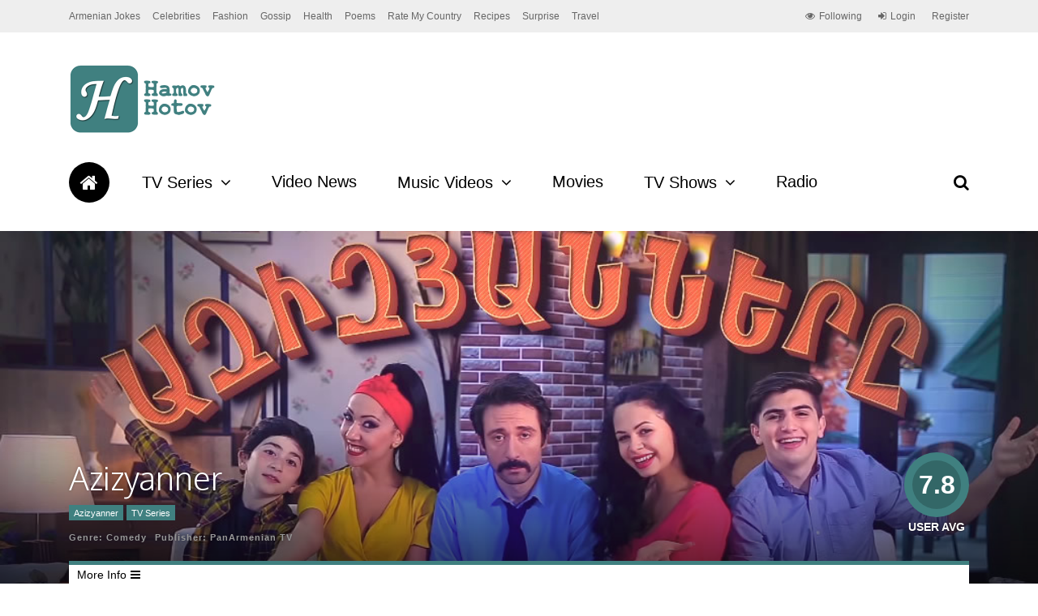

--- FILE ---
content_type: text/html; charset=UTF-8
request_url: https://www.hamovhotov.com/5719/azizyanner-episode-9/
body_size: 14928
content:
<!DOCTYPE html>
<html lang="en-US">
<head>
<!-- Google tag (gtag.js) -->
<script async src="https://www.googletagmanager.com/gtag/js?id=G-T82NH18HLE"></script>
<script>
window.dataLayer = window.dataLayer || [];
function gtag(){dataLayer.push(arguments);}
gtag('js', new Date());
gtag('config', 'G-T82NH18HLE');
</script>
<meta charset="UTF-8">
<meta name="viewport" content="width=device-width, initial-scale=1">
<link rel="profile" href="https://gmpg.org/xfn/11" />
<link rel="pingback" href="https://www.hamovhotov.com/xmlrpc.php" />
<!--noptimize-->
<script type = "text/javascript">
// 
// Get screen dimensions, device pixel ration and set in a cookie.
// 
var screen_width = Math.max( screen.width, screen.height );
var devicePixelRatio = window.devicePixelRatio ? window.devicePixelRatio : 1;
document.cookie = 'resolution=' + screen_width + ',' + devicePixelRatio + '; SameSite=Strict; path=/';
</script> 
<!--/noptimize--> 
<!--noptimize-->
<script type = "text/javascript">
//
// Anonymous self calling Javascript function to avoid polluting the global namespace.
//
(function () {
//
// Get the resolution cookie.
//
var resolution = null;
var cookies = document.cookie.split( ';' );
for ( var k in cookies ) {
var cookie = cookies[k].trim();
if ( cookie.indexOf( 'resolution' ) === 0 ) {
resolution = cookie;
}
}
//
// Adds the resolution information to image src attributes.
//
function handle_images () {
var imgs = document.querySelectorAll( 'img' );
for ( var k = 0; k < imgs.length; k++ ) {
var img = imgs[k];
if ( img.complete || img.getAttribute( 'data-adaptive-images' ) ) {
continue;
}
var src = img.getAttribute( 'src' );
var new_src = src.indexOf( '?' ) >=0 ? src + '&' + resolution : src + '?' + resolution;
img.removeAttribute( 'src' );
img.setAttribute( 'src', new_src );
img.setAttribute( 'data-adaptive-images', true );
}
}
// 
// Start running periodically, as images are available in the DOM.
// 
var handler = window.setInterval( handle_images, 10 );
document.addEventListener( 'DOMContentLoaded', function ( event ) {
window.clearInterval( handler );
handle_images();
});
})();
</script> 
<!--/noptimize-->     <style>
#wpadminbar #wp-admin-bar-p404_free_top_button .ab-icon:before {
content: "\f103";
color:red;
top: 2px;
}
</style>
<script>
/* You can add more configuration options to webfontloader by previously defining the WebFontConfig with your options */
if ( typeof WebFontConfig === "undefined" ) {
WebFontConfig = new Object();
}
WebFontConfig['google'] = {families: ['Oxygen:700,300', 'Roboto+Slab:300&subset=latin']};
(function() {
var wf = document.createElement( 'script' );
wf.src = 'https://ajax.googleapis.com/ajax/libs/webfont/1.5.3/webfont.js';
wf.type = 'text/javascript';
wf.async = 'true';
var s = document.getElementsByTagName( 'script' )[0];
s.parentNode.insertBefore( wf, s );
})();
</script>
<meta name='robots' content='index, follow, max-image-preview:large, max-snippet:-1, max-video-preview:-1' />
<!-- This site is optimized with the Yoast SEO plugin v20.4 - https://yoast.com/wordpress/plugins/seo/ -->
<title>Azizyanner Episode 9 - HamovHotov</title>
<link rel="canonical" href="https://www.hamovhotov.com/5719/azizyanner-episode-9/" />
<meta property="og:locale" content="en_US" />
<meta property="og:type" content="article" />
<meta property="og:title" content="Azizyanner Episode 9 - HamovHotov" />
<meta property="og:url" content="https://www.hamovhotov.com/5719/azizyanner-episode-9/" />
<meta property="og:site_name" content="HamovHotov" />
<meta property="article:publisher" content="https://www.facebook.com/hamovhotovcom-168401469840042/" />
<meta property="article:published_time" content="2017-12-16T18:51:45+00:00" />
<meta property="og:image" content="https://www.hamovhotov.com/wp-content/uploads/2017/12/a9.jpg" />
<meta property="og:image:width" content="480" />
<meta property="og:image:height" content="360" />
<meta property="og:image:type" content="image/jpeg" />
<meta name="author" content="HH" />
<meta name="twitter:card" content="summary_large_image" />
<meta name="twitter:creator" content="@HamovHotov" />
<meta name="twitter:site" content="@HamovHotov" />
<meta name="twitter:label1" content="Written by" />
<meta name="twitter:data1" content="HH" />
<script type="application/ld+json" class="yoast-schema-graph">{"@context":"https://schema.org","@graph":[{"@type":"WebPage","@id":"https://www.hamovhotov.com/5719/azizyanner-episode-9/","url":"https://www.hamovhotov.com/5719/azizyanner-episode-9/","name":"Azizyanner Episode 9 - HamovHotov","isPartOf":{"@id":"https://www.hamovhotov.com/#website"},"primaryImageOfPage":{"@id":"https://www.hamovhotov.com/5719/azizyanner-episode-9/#primaryimage"},"image":{"@id":"https://www.hamovhotov.com/5719/azizyanner-episode-9/#primaryimage"},"thumbnailUrl":"https://www.hamovhotov.com/wp-content/uploads/2017/12/a9.jpg","datePublished":"2017-12-16T18:51:45+00:00","dateModified":"2017-12-16T18:51:45+00:00","author":{"@id":"https://www.hamovhotov.com/#/schema/person/2ae85bc8fb1e16385f87710258c928c0"},"breadcrumb":{"@id":"https://www.hamovhotov.com/5719/azizyanner-episode-9/#breadcrumb"},"inLanguage":"en-US","potentialAction":[{"@type":"ReadAction","target":["https://www.hamovhotov.com/5719/azizyanner-episode-9/"]}]},{"@type":"ImageObject","inLanguage":"en-US","@id":"https://www.hamovhotov.com/5719/azizyanner-episode-9/#primaryimage","url":"https://www.hamovhotov.com/wp-content/uploads/2017/12/a9.jpg","contentUrl":"https://www.hamovhotov.com/wp-content/uploads/2017/12/a9.jpg","width":480,"height":360},{"@type":"BreadcrumbList","@id":"https://www.hamovhotov.com/5719/azizyanner-episode-9/#breadcrumb","itemListElement":[{"@type":"ListItem","position":1,"name":"Home","item":"https://www.hamovhotov.com/"},{"@type":"ListItem","position":2,"name":"Azizyanner Episode 9"}]},{"@type":"WebSite","@id":"https://www.hamovhotov.com/#website","url":"https://www.hamovhotov.com/","name":"HamovHotov","description":"Armenian Entertainment, News, Videos &amp; Articles","potentialAction":[{"@type":"SearchAction","target":{"@type":"EntryPoint","urlTemplate":"https://www.hamovhotov.com/?s={search_term_string}"},"query-input":"required name=search_term_string"}],"inLanguage":"en-US"},{"@type":"Person","@id":"https://www.hamovhotov.com/#/schema/person/2ae85bc8fb1e16385f87710258c928c0","name":"HH","image":{"@type":"ImageObject","inLanguage":"en-US","@id":"https://www.hamovhotov.com/#/schema/person/image/","url":"https://secure.gravatar.com/avatar/fdb3a356fa3c3ce15b99ecba05d60508?s=96&d=wavatar&r=g","contentUrl":"https://secure.gravatar.com/avatar/fdb3a356fa3c3ce15b99ecba05d60508?s=96&d=wavatar&r=g","caption":"HH"},"url":"https://www.hamovhotov.com/author/hh/"}]}</script>
<!-- / Yoast SEO plugin. -->
<link rel="alternate" type="application/rss+xml" title="HamovHotov &raquo; Feed" href="https://www.hamovhotov.com/feed/" />
<link rel="alternate" type="application/rss+xml" title="HamovHotov &raquo; Comments Feed" href="https://www.hamovhotov.com/comments/feed/" />
<link rel="alternate" type="application/rss+xml" title="HamovHotov &raquo; Azizyanner Episode 9 Comments Feed" href="https://www.hamovhotov.com/5719/azizyanner-episode-9/feed/" />
<!-- <link rel='stylesheet' id='wp-block-library-css' href='https://www.hamovhotov.com/wp-includes/css/dist/block-library/style.min.css?ver=6.1.9' type='text/css' media='all' /> -->
<!-- <link rel='stylesheet' id='classic-theme-styles-css' href='https://www.hamovhotov.com/wp-includes/css/classic-themes.min.css?ver=1' type='text/css' media='all' /> -->
<link rel="stylesheet" type="text/css" href="//www.hamovhotov.com/wp-content/cache/wpfc-minified/338l5jyg/6744b.css" media="all"/>
<style id='global-styles-inline-css' type='text/css'>
body{--wp--preset--color--black: #000000;--wp--preset--color--cyan-bluish-gray: #abb8c3;--wp--preset--color--white: #ffffff;--wp--preset--color--pale-pink: #f78da7;--wp--preset--color--vivid-red: #cf2e2e;--wp--preset--color--luminous-vivid-orange: #ff6900;--wp--preset--color--luminous-vivid-amber: #fcb900;--wp--preset--color--light-green-cyan: #7bdcb5;--wp--preset--color--vivid-green-cyan: #00d084;--wp--preset--color--pale-cyan-blue: #8ed1fc;--wp--preset--color--vivid-cyan-blue: #0693e3;--wp--preset--color--vivid-purple: #9b51e0;--wp--preset--gradient--vivid-cyan-blue-to-vivid-purple: linear-gradient(135deg,rgba(6,147,227,1) 0%,rgb(155,81,224) 100%);--wp--preset--gradient--light-green-cyan-to-vivid-green-cyan: linear-gradient(135deg,rgb(122,220,180) 0%,rgb(0,208,130) 100%);--wp--preset--gradient--luminous-vivid-amber-to-luminous-vivid-orange: linear-gradient(135deg,rgba(252,185,0,1) 0%,rgba(255,105,0,1) 100%);--wp--preset--gradient--luminous-vivid-orange-to-vivid-red: linear-gradient(135deg,rgba(255,105,0,1) 0%,rgb(207,46,46) 100%);--wp--preset--gradient--very-light-gray-to-cyan-bluish-gray: linear-gradient(135deg,rgb(238,238,238) 0%,rgb(169,184,195) 100%);--wp--preset--gradient--cool-to-warm-spectrum: linear-gradient(135deg,rgb(74,234,220) 0%,rgb(151,120,209) 20%,rgb(207,42,186) 40%,rgb(238,44,130) 60%,rgb(251,105,98) 80%,rgb(254,248,76) 100%);--wp--preset--gradient--blush-light-purple: linear-gradient(135deg,rgb(255,206,236) 0%,rgb(152,150,240) 100%);--wp--preset--gradient--blush-bordeaux: linear-gradient(135deg,rgb(254,205,165) 0%,rgb(254,45,45) 50%,rgb(107,0,62) 100%);--wp--preset--gradient--luminous-dusk: linear-gradient(135deg,rgb(255,203,112) 0%,rgb(199,81,192) 50%,rgb(65,88,208) 100%);--wp--preset--gradient--pale-ocean: linear-gradient(135deg,rgb(255,245,203) 0%,rgb(182,227,212) 50%,rgb(51,167,181) 100%);--wp--preset--gradient--electric-grass: linear-gradient(135deg,rgb(202,248,128) 0%,rgb(113,206,126) 100%);--wp--preset--gradient--midnight: linear-gradient(135deg,rgb(2,3,129) 0%,rgb(40,116,252) 100%);--wp--preset--duotone--dark-grayscale: url('#wp-duotone-dark-grayscale');--wp--preset--duotone--grayscale: url('#wp-duotone-grayscale');--wp--preset--duotone--purple-yellow: url('#wp-duotone-purple-yellow');--wp--preset--duotone--blue-red: url('#wp-duotone-blue-red');--wp--preset--duotone--midnight: url('#wp-duotone-midnight');--wp--preset--duotone--magenta-yellow: url('#wp-duotone-magenta-yellow');--wp--preset--duotone--purple-green: url('#wp-duotone-purple-green');--wp--preset--duotone--blue-orange: url('#wp-duotone-blue-orange');--wp--preset--font-size--small: 13px;--wp--preset--font-size--medium: 20px;--wp--preset--font-size--large: 36px;--wp--preset--font-size--x-large: 42px;--wp--preset--spacing--20: 0.44rem;--wp--preset--spacing--30: 0.67rem;--wp--preset--spacing--40: 1rem;--wp--preset--spacing--50: 1.5rem;--wp--preset--spacing--60: 2.25rem;--wp--preset--spacing--70: 3.38rem;--wp--preset--spacing--80: 5.06rem;}:where(.is-layout-flex){gap: 0.5em;}body .is-layout-flow > .alignleft{float: left;margin-inline-start: 0;margin-inline-end: 2em;}body .is-layout-flow > .alignright{float: right;margin-inline-start: 2em;margin-inline-end: 0;}body .is-layout-flow > .aligncenter{margin-left: auto !important;margin-right: auto !important;}body .is-layout-constrained > .alignleft{float: left;margin-inline-start: 0;margin-inline-end: 2em;}body .is-layout-constrained > .alignright{float: right;margin-inline-start: 2em;margin-inline-end: 0;}body .is-layout-constrained > .aligncenter{margin-left: auto !important;margin-right: auto !important;}body .is-layout-constrained > :where(:not(.alignleft):not(.alignright):not(.alignfull)){max-width: var(--wp--style--global--content-size);margin-left: auto !important;margin-right: auto !important;}body .is-layout-constrained > .alignwide{max-width: var(--wp--style--global--wide-size);}body .is-layout-flex{display: flex;}body .is-layout-flex{flex-wrap: wrap;align-items: center;}body .is-layout-flex > *{margin: 0;}:where(.wp-block-columns.is-layout-flex){gap: 2em;}.has-black-color{color: var(--wp--preset--color--black) !important;}.has-cyan-bluish-gray-color{color: var(--wp--preset--color--cyan-bluish-gray) !important;}.has-white-color{color: var(--wp--preset--color--white) !important;}.has-pale-pink-color{color: var(--wp--preset--color--pale-pink) !important;}.has-vivid-red-color{color: var(--wp--preset--color--vivid-red) !important;}.has-luminous-vivid-orange-color{color: var(--wp--preset--color--luminous-vivid-orange) !important;}.has-luminous-vivid-amber-color{color: var(--wp--preset--color--luminous-vivid-amber) !important;}.has-light-green-cyan-color{color: var(--wp--preset--color--light-green-cyan) !important;}.has-vivid-green-cyan-color{color: var(--wp--preset--color--vivid-green-cyan) !important;}.has-pale-cyan-blue-color{color: var(--wp--preset--color--pale-cyan-blue) !important;}.has-vivid-cyan-blue-color{color: var(--wp--preset--color--vivid-cyan-blue) !important;}.has-vivid-purple-color{color: var(--wp--preset--color--vivid-purple) !important;}.has-black-background-color{background-color: var(--wp--preset--color--black) !important;}.has-cyan-bluish-gray-background-color{background-color: var(--wp--preset--color--cyan-bluish-gray) !important;}.has-white-background-color{background-color: var(--wp--preset--color--white) !important;}.has-pale-pink-background-color{background-color: var(--wp--preset--color--pale-pink) !important;}.has-vivid-red-background-color{background-color: var(--wp--preset--color--vivid-red) !important;}.has-luminous-vivid-orange-background-color{background-color: var(--wp--preset--color--luminous-vivid-orange) !important;}.has-luminous-vivid-amber-background-color{background-color: var(--wp--preset--color--luminous-vivid-amber) !important;}.has-light-green-cyan-background-color{background-color: var(--wp--preset--color--light-green-cyan) !important;}.has-vivid-green-cyan-background-color{background-color: var(--wp--preset--color--vivid-green-cyan) !important;}.has-pale-cyan-blue-background-color{background-color: var(--wp--preset--color--pale-cyan-blue) !important;}.has-vivid-cyan-blue-background-color{background-color: var(--wp--preset--color--vivid-cyan-blue) !important;}.has-vivid-purple-background-color{background-color: var(--wp--preset--color--vivid-purple) !important;}.has-black-border-color{border-color: var(--wp--preset--color--black) !important;}.has-cyan-bluish-gray-border-color{border-color: var(--wp--preset--color--cyan-bluish-gray) !important;}.has-white-border-color{border-color: var(--wp--preset--color--white) !important;}.has-pale-pink-border-color{border-color: var(--wp--preset--color--pale-pink) !important;}.has-vivid-red-border-color{border-color: var(--wp--preset--color--vivid-red) !important;}.has-luminous-vivid-orange-border-color{border-color: var(--wp--preset--color--luminous-vivid-orange) !important;}.has-luminous-vivid-amber-border-color{border-color: var(--wp--preset--color--luminous-vivid-amber) !important;}.has-light-green-cyan-border-color{border-color: var(--wp--preset--color--light-green-cyan) !important;}.has-vivid-green-cyan-border-color{border-color: var(--wp--preset--color--vivid-green-cyan) !important;}.has-pale-cyan-blue-border-color{border-color: var(--wp--preset--color--pale-cyan-blue) !important;}.has-vivid-cyan-blue-border-color{border-color: var(--wp--preset--color--vivid-cyan-blue) !important;}.has-vivid-purple-border-color{border-color: var(--wp--preset--color--vivid-purple) !important;}.has-vivid-cyan-blue-to-vivid-purple-gradient-background{background: var(--wp--preset--gradient--vivid-cyan-blue-to-vivid-purple) !important;}.has-light-green-cyan-to-vivid-green-cyan-gradient-background{background: var(--wp--preset--gradient--light-green-cyan-to-vivid-green-cyan) !important;}.has-luminous-vivid-amber-to-luminous-vivid-orange-gradient-background{background: var(--wp--preset--gradient--luminous-vivid-amber-to-luminous-vivid-orange) !important;}.has-luminous-vivid-orange-to-vivid-red-gradient-background{background: var(--wp--preset--gradient--luminous-vivid-orange-to-vivid-red) !important;}.has-very-light-gray-to-cyan-bluish-gray-gradient-background{background: var(--wp--preset--gradient--very-light-gray-to-cyan-bluish-gray) !important;}.has-cool-to-warm-spectrum-gradient-background{background: var(--wp--preset--gradient--cool-to-warm-spectrum) !important;}.has-blush-light-purple-gradient-background{background: var(--wp--preset--gradient--blush-light-purple) !important;}.has-blush-bordeaux-gradient-background{background: var(--wp--preset--gradient--blush-bordeaux) !important;}.has-luminous-dusk-gradient-background{background: var(--wp--preset--gradient--luminous-dusk) !important;}.has-pale-ocean-gradient-background{background: var(--wp--preset--gradient--pale-ocean) !important;}.has-electric-grass-gradient-background{background: var(--wp--preset--gradient--electric-grass) !important;}.has-midnight-gradient-background{background: var(--wp--preset--gradient--midnight) !important;}.has-small-font-size{font-size: var(--wp--preset--font-size--small) !important;}.has-medium-font-size{font-size: var(--wp--preset--font-size--medium) !important;}.has-large-font-size{font-size: var(--wp--preset--font-size--large) !important;}.has-x-large-font-size{font-size: var(--wp--preset--font-size--x-large) !important;}
.wp-block-navigation a:where(:not(.wp-element-button)){color: inherit;}
:where(.wp-block-columns.is-layout-flex){gap: 2em;}
.wp-block-pullquote{font-size: 1.5em;line-height: 1.6;}
</style>
<!-- <link rel='stylesheet' id='contact-form-7-css' href='https://www.hamovhotov.com/wp-content/plugins/contact-form-7/includes/css/styles.css?ver=5.7.6' type='text/css' media='all' /> -->
<!-- <link rel='stylesheet' id='dashicons-css' href='https://www.hamovhotov.com/wp-includes/css/dashicons.min.css?ver=6.1.9' type='text/css' media='all' /> -->
<!-- <link rel='stylesheet' id='post-views-counter-frontend-css' href='https://www.hamovhotov.com/wp-content/plugins/post-views-counter/css/frontend.min.css?ver=1.4.7' type='text/css' media='all' /> -->
<!-- <link rel='stylesheet' id='gp-parent-style-css' href='https://www.hamovhotov.com/wp-content/themes/the-review/style.css?ver=6.1.9' type='text/css' media='all' /> -->
<!-- <link rel='stylesheet' id='ghostpool-style-css' href='https://www.hamovhotov.com/wp-content/themes/the-review-child/style.css?ver=6.1.9' type='text/css' media='all' /> -->
<link rel="stylesheet" type="text/css" href="//www.hamovhotov.com/wp-content/cache/wpfc-minified/mlart4c3/6744b.css" media="all"/>
<style id='ghostpool-style-inline-css' type='text/css'>
body:not(.gp-scrolling) #gp-sub-header .s{height: 40px;}
body:not(.gp-scrolling) #gp-main-nav .menu > li.nav-home > a{width: 50px; height: 50px;}
body:not(.gp-scrolling) #gp-main-nav .menu > li.nav-home > a:before{line-height: 30px;}
.gp-fullwidth-title .gp-page-header,.gp-full-page-title .gp-page-header{border-color: #fff;} 
#gp-logo img {width: 187px; height: 85px;}
#gp-header-area-right{width: 893px;}
#gp-header-area-right > span {margin: 40px 0 40px }	
#gp-main-nav .menu > li.nav-home > a:after {box-shadow: 0 0 0 3px #408080;}
.gp-theme li:hover .gp-primary-dropdown-icon{color:#fff}
.gp-theme .sub-menu li:hover .gp-secondary-dropdown-icon{color:#000}
.gp-page-header .gp-container {padding-top: 280px;padding-bottom: 30px;}
.gp-fullwidth-title #gp-hub-tabs {margin-bottom: -30px;}
#gp-hub-tabs li.current_page_item a {color: #408080}
#gp-review-summary{background: -moz-linear-gradient(top, #f8f8f8 0%, #ffffff 100%);background: -webkit-gradient(linear, left top, left bottom, color-stop(0%,#ffffff), color-stop(100%,#ffffff));background: -webkit-linear-gradient(top, #f8f8f8 0%,#ffffff 100%);background: -o-linear-gradient(top, #f8f8f8 0%,#ffffff 100%);background: -ms-linear-gradient(top, #f8f8f8 0%,#ffffff 100%);background: linear-gradient(to bottom, #f8f8f8 0%,#ffffff 100%);}
.gp-active{color: #408080;}
@media only screen and (max-width: 1200px) {
#gp-header-area-right{width: 833px;}
}
@media only screen and (max-width: 1082px) { 
#gp-header-area-right{width: 747px;}
}
@media only screen and (max-width: 1023px) {
.gp-responsive #gp-logo {margin: 27px 0px 27px 0px; width: 125px; height: 57px;}	
.gp-responsive #gp-logo img {width: 125px; height: 57px;}
.gp-responsive #gp-header-area-right > span {margin: 27px 0 27px }	
.gp-responsive #gp-mobile-nav-button {margin-top: 27px ;}
.gp-responsive .gp-page-header .gp-container {padding-top: 140px;padding-bottom: 15px;}
.gp-responsive.gp-fullwidth-title #gp-hub-tabs {margin-bottom: -20px;}
}@media only screen and (min-width: 1201px) {}
</style>
<!-- <link rel='stylesheet' id='fontawesome-css' href='https://www.hamovhotov.com/wp-content/themes/the-review/lib/fonts/font-awesome/css/font-awesome.min.css?ver=6.1.9' type='text/css' media='all' /> -->
<!-- <link rel='stylesheet' id='prettyphoto-css' href='https://www.hamovhotov.com/wp-content/plugins/js_composer/assets/lib/prettyphoto/css/prettyPhoto.min.css?ver=5.4.2' type='text/css' media='all' /> -->
<!-- <link rel='stylesheet' id='mediaelement-css' href='https://www.hamovhotov.com/wp-includes/js/mediaelement/mediaelementplayer-legacy.min.css?ver=4.2.17' type='text/css' media='all' /> -->
<!-- <link rel='stylesheet' id='wp-mediaelement-css' href='https://www.hamovhotov.com/wp-includes/js/mediaelement/wp-mediaelement.min.css?ver=6.1.9' type='text/css' media='all' /> -->
<link rel="stylesheet" type="text/css" href="//www.hamovhotov.com/wp-content/cache/wpfc-minified/88fgeaao/6744o.css" media="all"/>
<script type='text/javascript' id='post-views-counter-frontend-js-before'>
var pvcArgsFrontend = {"mode":"rest_api","postID":5719,"requestURL":"https:\/\/www.hamovhotov.com\/wp-json\/post-views-counter\/view-post\/5719","nonce":"18d5a9bada","dataStorage":"cookies","multisite":false,"path":"\/","domain":""};
</script>
<script src='//www.hamovhotov.com/wp-content/cache/wpfc-minified/g3xy729j/fd7si.js' type="text/javascript"></script>
<!-- <script type='text/javascript' src='https://www.hamovhotov.com/wp-content/plugins/post-views-counter/js/frontend.min.js?ver=1.4.7' id='post-views-counter-frontend-js'></script> -->
<!-- <script type='text/javascript' src='https://www.hamovhotov.com/wp-includes/js/jquery/jquery.min.js?ver=3.6.1' id='jquery-core-js'></script> -->
<!-- <script type='text/javascript' src='https://www.hamovhotov.com/wp-includes/js/jquery/jquery-migrate.min.js?ver=3.3.2' id='jquery-migrate-js'></script> -->
<link rel="https://api.w.org/" href="https://www.hamovhotov.com/wp-json/" /><link rel="alternate" type="application/json" href="https://www.hamovhotov.com/wp-json/wp/v2/posts/5719" /><link rel="EditURI" type="application/rsd+xml" title="RSD" href="https://www.hamovhotov.com/xmlrpc.php?rsd" />
<link rel="wlwmanifest" type="application/wlwmanifest+xml" href="https://www.hamovhotov.com/wp-includes/wlwmanifest.xml" />
<meta name="generator" content="WordPress 6.1.9" />
<link rel='shortlink' href='https://www.hamovhotov.com/?p=5719' />
<link rel="alternate" type="application/json+oembed" href="https://www.hamovhotov.com/wp-json/oembed/1.0/embed?url=https%3A%2F%2Fwww.hamovhotov.com%2F5719%2Fazizyanner-episode-9%2F" />
<link rel="alternate" type="text/xml+oembed" href="https://www.hamovhotov.com/wp-json/oembed/1.0/embed?url=https%3A%2F%2Fwww.hamovhotov.com%2F5719%2Fazizyanner-episode-9%2F&#038;format=xml" />
<script>
document.documentElement.className = document.documentElement.className.replace( 'no-js', 'js' );
</script>
<style>
.no-js img.lazyload { display: none; }
figure.wp-block-image img.lazyloading { min-width: 150px; }
.lazyload, .lazyloading { opacity: 0; }
.lazyloaded {
opacity: 1;
transition: opacity 400ms;
transition-delay: 0ms;
}
</style>
<meta name="generator" content="Powered by WPBakery Page Builder - drag and drop page builder for WordPress."/>
<!--[if lte IE 9]><link rel="stylesheet" type="text/css" href="https://www.hamovhotov.com/wp-content/plugins/js_composer/assets/css/vc_lte_ie9.min.css" media="screen"><![endif]--><style type="text/css" title="dynamic-css" class="options-output">#gp-logo{margin-top:40px;margin-right:0;margin-bottom:40px;margin-left:0;}#gp-footer-image{margin-top:40px;margin-right:0;margin-bottom:0;margin-left:0;}body{background-color:#fff;}#gp-content-wrapper,#gp-review-content-wrapper,#breadcrumbs{background-color:#fff;}body{font-family:Arial, Helvetica, sans-serif,Arial, Helvetica, sans-serif;line-height:24px;font-weight:normal;font-style:normal;color:#000;font-size:14px;opacity: 1;visibility: visible;-webkit-transition: opacity 0.24s ease-in-out;-moz-transition: opacity 0.24s ease-in-out;transition: opacity 0.24s ease-in-out;}.wf-loading body,{opacity: 0;}.ie.wf-loading body,{visibility: hidden;}a{color:#f61e5b;}a:hover{color:#408080;}h1{font-family:Oxygen,Arial, Helvetica, sans-serif;line-height:60px;font-weight:700;font-style:normal;font-size:48px;opacity: 1;visibility: visible;-webkit-transition: opacity 0.24s ease-in-out;-moz-transition: opacity 0.24s ease-in-out;transition: opacity 0.24s ease-in-out;}.wf-loading h1,{opacity: 0;}.ie.wf-loading h1,{visibility: hidden;}h2{font-family:Oxygen,Arial, Helvetica, sans-serif;line-height:48px;font-weight:700;font-style:normal;font-size:36px;opacity: 1;visibility: visible;-webkit-transition: opacity 0.24s ease-in-out;-moz-transition: opacity 0.24s ease-in-out;transition: opacity 0.24s ease-in-out;}.wf-loading h2,{opacity: 0;}.ie.wf-loading h2,{visibility: hidden;}h3{font-family:Oxygen,Arial, Helvetica, sans-serif;line-height:36px;font-weight:700;font-style:normal;font-size:24px;opacity: 1;visibility: visible;-webkit-transition: opacity 0.24s ease-in-out;-moz-transition: opacity 0.24s ease-in-out;transition: opacity 0.24s ease-in-out;}.wf-loading h3,{opacity: 0;}.ie.wf-loading h3,{visibility: hidden;}h4{font-family:Oxygen,Arial, Helvetica, sans-serif;line-height:30px;font-weight:700;font-style:normal;font-size:18px;opacity: 1;visibility: visible;-webkit-transition: opacity 0.24s ease-in-out;-moz-transition: opacity 0.24s ease-in-out;transition: opacity 0.24s ease-in-out;}.wf-loading h4,{opacity: 0;}.ie.wf-loading h4,{visibility: hidden;}h5{font-family:Oxygen,Arial, Helvetica, sans-serif;line-height:24px;font-weight:700;font-style:normal;font-size:16px;opacity: 1;visibility: visible;-webkit-transition: opacity 0.24s ease-in-out;-moz-transition: opacity 0.24s ease-in-out;transition: opacity 0.24s ease-in-out;}.wf-loading h5,{opacity: 0;}.ie.wf-loading h5,{visibility: hidden;}h6{font-family:Oxygen,Arial, Helvetica, sans-serif;line-height:24px;font-weight:700;font-style:normal;font-size:14px;opacity: 1;visibility: visible;-webkit-transition: opacity 0.24s ease-in-out;-moz-transition: opacity 0.24s ease-in-out;transition: opacity 0.24s ease-in-out;}.wf-loading h6,{opacity: 0;}.ie.wf-loading h6,{visibility: hidden;}#comments ol.commentlist li .comment_container,.gp-tablet-portrait #gp-sidebar,.gp-mobile #gp-sidebar,.gp-login-content,.gp-loop-divider:before,#gp-review-results,#gp-new-search{border-top:1px solid #eee;border-bottom:1px solid #eee;}#gp-top-header{background-color:#eee;}#gp-top-header .menu > li,#gp-top-header .menu > li > a{font-family:Arial, Helvetica, sans-serif,Arial, Helvetica, sans-serif;font-weight:normal;font-style:normal;color:#666;font-size:12px;opacity: 1;visibility: visible;-webkit-transition: opacity 0.24s ease-in-out;-moz-transition: opacity 0.24s ease-in-out;transition: opacity 0.24s ease-in-out;}.wf-loading #gp-top-header .menu > li,.wf-loading #gp-top-header .menu > li > a,{opacity: 0;}.ie.wf-loading #gp-top-header .menu > li,.ie.wf-loading #gp-top-header .menu > li > a,{visibility: hidden;}#gp-top-header .menu > li > a:not(.gp-notification-counter){color:#666;}#gp-top-header .menu > li > a:not(.gp-notification-counter):hover{color:#408080;}#gp-main-header{background-color:#fff;}.gp-scrolling #gp-sub-header{background-color:rgba(255,255,255,0.9);}body:not(.gp-scrolling) #gp-sub-header .gp-container,#gp-main-nav .menu > li,#gp-main-nav .menu > li > a{height:40px;}#gp-sub-header{background-color:#fff;}#gp-main-nav .menu > li,#gp-main-nav .menu > li > a{font-family:Arial, Helvetica, sans-serif,Arial, Helvetica, sans-serif;text-transform:none;line-height:19px;font-weight:normal;font-style:normal;color:#000;font-size:20px;opacity: 1;visibility: visible;-webkit-transition: opacity 0.24s ease-in-out;-moz-transition: opacity 0.24s ease-in-out;transition: opacity 0.24s ease-in-out;}.wf-loading #gp-main-nav .menu > li,.wf-loading #gp-main-nav .menu > li > a,{opacity: 0;}.ie.wf-loading #gp-main-nav .menu > li,.ie.wf-loading #gp-main-nav .menu > li > a,{visibility: hidden;}#gp-main-nav .menu > li:hover > a, #gp-main-nav .menu > li > a,#gp-search-button{color:#000;}#gp-main-nav .menu > li:hover > a, #gp-main-nav .menu > li > a:hover,#gp-search-button:hover{color:#fff;}#gp-main-nav .menu > li > a:hover,#gp-main-nav .menu > li:hover > a{background-color:#408080;}#gp-main-nav .menu > li.nav-home:hover > a, #gp-main-nav .menu > li.nav-home > a{color:#fff;}#gp-main-nav .menu > li.nav-home:hover > a:hover, #gp-main-nav .menu > li.nav-home > a:hover{color:#fff;}#gp-main-nav .menu > li.nav-home > a{background-color:#000;}#gp-main-nav .menu > li.nav-home > a:hover,#gp-main-nav .menu > li.nav-home:hover > a{background-color:#408080;}.gp-nav .sub-menu,.gp-nav .menu li .gp-menu-tabs li:hover, .gp-nav .menu li .gp-menu-tabs li.gp-selected{background-color:#fff;}.gp-nav .menu > li > .sub-menu{border-top:5px solid #408080;}.gp-nav .sub-menu li a:hover{background-color:#f1f1f1;}.gp-nav .sub-menu li,.gp-nav .sub-menu li a{font-family:Oxygen,Arial, Helvetica, sans-serif;font-weight:300;font-style:normal;color:#000;font-size:14px;opacity: 1;visibility: visible;-webkit-transition: opacity 0.24s ease-in-out;-moz-transition: opacity 0.24s ease-in-out;transition: opacity 0.24s ease-in-out;}.wf-loading .gp-nav .sub-menu li,.wf-loading .gp-nav .sub-menu li a,{opacity: 0;}.ie.wf-loading .gp-nav .sub-menu li,.ie.wf-loading .gp-nav .sub-menu li a,{visibility: hidden;}.gp-nav .sub-menu li a{color:#000;}.gp-nav .sub-menu li a:hover{color:#408080;}.gp-nav .megamenu > .sub-menu > li > a,.gp-nav .megamenu > .sub-menu > li > span{color:#408080;}.gp-primary-dropdown-icon{color:#000;}.gp-primary-dropdown-icon:hover{color:#fff;}.gp-secondary-dropdown-icon{color:#000;}.gp-secondary-dropdown-icon:hover{color:#000;}.gp-menu-tabs{background-color:#408080;}.gp-nav .menu li .gp-menu-tabs li{color:#ffffff;}.gp-nav .menu li .gp-menu-tabs li:hover,.gp-nav .menu li .gp-menu-tabs li.gp-selected{color:#408080;}.gp-search-bar{background-color:#f1f1f1;}.gp-search-bar{color:#999;font-size:18px;opacity: 1;visibility: visible;-webkit-transition: opacity 0.24s ease-in-out;-moz-transition: opacity 0.24s ease-in-out;transition: opacity 0.24s ease-in-out;}.wf-loading .gp-search-bar,{opacity: 0;}.ie.wf-loading .gp-search-bar,{visibility: hidden;}.gp-search-submit{color:#000;font-size:18px;opacity: 1;visibility: visible;-webkit-transition: opacity 0.24s ease-in-out;-moz-transition: opacity 0.24s ease-in-out;transition: opacity 0.24s ease-in-out;}.wf-loading .gp-search-submit,{opacity: 0;}.ie.wf-loading .gp-search-submit,{visibility: hidden;}.gp-search-submit:hover{color:#408080;}#gp-mobile-nav-button{color:#408080;}#gp-mobile-nav{background-color:#fff;}#gp-mobile-nav-close-button{background-color:#408080;}#gp-mobile-nav li{color:#000000;}#gp-mobile-nav .menu li a{color:#000;}#gp-mobile-nav .menu li a:hover{color:#408080;}#gp-mobile-nav li a:hover{background-color:#f1f1f1;}#gp-mobile-nav li{border-top:1px solid #eee;}#gp-mobile-nav .megamenu > .sub-menu > li > a{color:#408080;}.gp-large-title .gp-page-header,.gp-fullwidth-title .gp-page-header{background-color:#000;background-repeat:no-repeat;background-size:cover;background-attachment:scroll;background-position:center center;}.gp-page-header .gp-entry-title,.gp-page-header .gp-entry-title a{font-family:Oxygen,Arial, Helvetica, sans-serif;line-height:48px;font-weight:300;font-style:normal;color:#fff;font-size:40px;opacity: 1;visibility: visible;-webkit-transition: opacity 0.24s ease-in-out;-moz-transition: opacity 0.24s ease-in-out;transition: opacity 0.24s ease-in-out;}.wf-loading .gp-page-header .gp-entry-title,.wf-loading .gp-page-header .gp-entry-title a,{opacity: 0;}.ie.wf-loading .gp-page-header .gp-entry-title,.ie.wf-loading .gp-page-header .gp-entry-title a,{visibility: hidden;}.gp-page-header .gp-subtitle{font-family:Arial, Helvetica, sans-serif,Arial, Helvetica, sans-serif;line-height:21px;font-weight:normal;font-style:normal;color:#fff;font-size:15px;opacity: 1;visibility: visible;-webkit-transition: opacity 0.24s ease-in-out;-moz-transition: opacity 0.24s ease-in-out;transition: opacity 0.24s ease-in-out;}.wf-loading .gp-page-header .gp-subtitle,{opacity: 0;}.ie.wf-loading .gp-page-header .gp-subtitle,{visibility: hidden;}.gp-page-header .gp-entry-title.gp-has-subtitle:after{border-top:1px solid #fff;}.gp-entry-title{font-family:Oxygen,Arial, Helvetica, sans-serif;line-height:38px;font-weight:300;font-style:normal;color:#000;font-size:30px;opacity: 1;visibility: visible;-webkit-transition: opacity 0.24s ease-in-out;-moz-transition: opacity 0.24s ease-in-out;transition: opacity 0.24s ease-in-out;}.wf-loading .gp-entry-title,{opacity: 0;}.ie.wf-loading .gp-entry-title,{visibility: hidden;}.gp-subtitle{font-family:Arial, Helvetica, sans-serif,Arial, Helvetica, sans-serif;line-height:32px;font-weight:normal;font-style:normal;color:#000000;font-size:20px;opacity: 1;visibility: visible;-webkit-transition: opacity 0.24s ease-in-out;-moz-transition: opacity 0.24s ease-in-out;transition: opacity 0.24s ease-in-out;}.wf-loading .gp-subtitle,{opacity: 0;}.ie.wf-loading .gp-subtitle,{visibility: hidden;}blockquote{background-color:#f61e5b;}blockquote,blockquote a,blockquote a:hover{font-family:"Roboto Slab",Arial, Helvetica, sans-serif;line-height:38px;font-weight:300;font-style:normal;color:#fff;font-size:24px;opacity: 1;visibility: visible;-webkit-transition: opacity 0.24s ease-in-out;-moz-transition: opacity 0.24s ease-in-out;transition: opacity 0.24s ease-in-out;}.wf-loading blockquote,.wf-loading blockquote a,.wf-loading blockquote a:hover,{opacity: 0;}.ie.wf-loading blockquote,.ie.wf-loading blockquote a,.ie.wf-loading blockquote a:hover,{visibility: hidden;}.gp-loop-title{font-family:Arial, Helvetica, sans-serif;line-height:24px;font-weight:400;font-style:normal;font-size:16px;opacity: 1;visibility: visible;-webkit-transition: opacity 0.24s ease-in-out;-moz-transition: opacity 0.24s ease-in-out;transition: opacity 0.24s ease-in-out;}.wf-loading .gp-loop-title,{opacity: 0;}.ie.wf-loading .gp-loop-title,{visibility: hidden;}.gp-blog-large .gp-loop-title{line-height:42px;font-size:30px;opacity: 1;visibility: visible;-webkit-transition: opacity 0.24s ease-in-out;-moz-transition: opacity 0.24s ease-in-out;transition: opacity 0.24s ease-in-out;}.wf-loading .gp-blog-large .gp-loop-title,{opacity: 0;}.ie.wf-loading .gp-blog-large .gp-loop-title,{visibility: hidden;}.gp-loop-title a,.gp-edit-review-form button,.gp-delete-review-form button{color:#000;}.gp-loop-title a:hover,.gp-edit-review-form button:hover,.gp-delete-review-form button:hover{color:#408080;}.gp-entry-meta,.gp-entry-meta a,.gp-loop-meta,.gp-loop-meta a,#breadcrumbs,#breadcrumbs a{color:#999999;}.gp-entry-cats a,.gp-loop-cats a{background-color:#000;}.gp-entry-cats a,.gp-entry-cats a:hover,.gp-loop-cats a,.gp-loop-cats a:hover{color:#ffffff;}.gp-entry-tags a,.gp-loop-tags a{background-color:#eee;}.gp-entry-tags,.gp-entry-tags a,.gp-entry-tags a:hover,.gp-loop-tags,.gp-loop-tags a,.gp-loop-tags a:hover{color:#999999;}.gp-blog-masonry section{background-color:#f8f8f8;}.gp-blog-masonry .gp-loop-title a{color:#000;}.gp-blog-masonry .gp-loop-title a:hover{color:#408080;}.gp-blog-masonry .gp-loop-content{color:#000000;}.gp-blog-masonry .gp-loop-meta,.gp-blog-masonry .gp-loop-meta a{color:#999999;}.gp-post-thumbnail .gp-text-highlight,.gp-slide-caption .gp-text-highlight{background-color:#000;}.gp-post-thumbnail .gp-loop-title,.gp-slide-caption{line-height:18px;color:#fff;font-size:12px;opacity: 1;visibility: visible;-webkit-transition: opacity 0.24s ease-in-out;-moz-transition: opacity 0.24s ease-in-out;transition: opacity 0.24s ease-in-out;}.wf-loading .gp-post-thumbnail .gp-loop-title,.wf-loading .gp-slide-caption,{opacity: 0;}.ie.wf-loading .gp-post-thumbnail .gp-loop-title,.ie.wf-loading .gp-slide-caption,{visibility: hidden;}section:before,.gp-post-thumbnail:before{background-color:#1c1c1c;}section:before,.gp-post-thumbnail:before{color:#ffffff;}.gp-hub-award{background-color:#408080;}ul.page-numbers .page-numbers{background-color:#000;}ul.page-numbers .page-numbers:hover,ul.page-numbers .page-numbers.current,ul.page-numbers > span.page-numbers{background-color:#408080;}ul.page-numbers .page-numbers{color:#ffffff;}#gp-affiliate-button{background-color:#000;}#gp-affiliate-button:hover{background-color:#408080;}#gp-affiliate-button{color:#ffffff;}#gp-hub-tabs{background-color:#fff;}#gp-hub-tabs{border-top:5px solid #408080;}#gp-hub-tabs li{border-left:1px solid #eee;}#gp-hub-tabs li a,#gp-hub-tabs-mobile-nav-button{font-family:Arial, Helvetica, sans-serif,Arial, Helvetica, sans-serif;line-height:14px;font-weight:400;font-style:normal;font-size:14px;opacity: 1;visibility: visible;-webkit-transition: opacity 0.24s ease-in-out;-moz-transition: opacity 0.24s ease-in-out;transition: opacity 0.24s ease-in-out;}.wf-loading #gp-hub-tabs li a,.wf-loading #gp-hub-tabs-mobile-nav-button,{opacity: 0;}.ie.wf-loading #gp-hub-tabs li a,.ie.wf-loading #gp-hub-tabs-mobile-nav-button,{visibility: hidden;}#gp-hub-tabs li a,#gp-hub-tabs-mobile-nav-button{color:#000;}#gp-hub-tabs li a:hover,#gp-hub-tabs-mobile-nav-button:hover{color:#408080;}#gp-hub-tabs li a:hover,#gp-hub-tabs li.current_page_item a{background-color:#fff;}#gp-review-content-wrapper .gp-subtitle{font-family:Oxygen,Arial, Helvetica, sans-serif;line-height:50px;font-weight:300;font-style:normal;color:#999;font-size:30px;opacity: 1;visibility: visible;-webkit-transition: opacity 0.24s ease-in-out;-moz-transition: opacity 0.24s ease-in-out;transition: opacity 0.24s ease-in-out;}.wf-loading #gp-review-content-wrapper .gp-subtitle,{opacity: 0;}.ie.wf-loading #gp-review-content-wrapper .gp-subtitle,{visibility: hidden;}#gp-review-content-wrapper.gp-review-first-letter .gp-entry-text > p:first-child::first-letter,#gp-review-content-wrapper.gp-review-first-letter .gp-entry-text > *:not(p):first-child + p::first-letter,#gp-review-content-wrapper.gp-review-first-letter .gp-entry-text .vc_row:first-child .vc_column_container:first-child .wpb_wrapper:first-child .wpb_text_column:first-child .wpb_wrapper:first-child > p:first-child::first-letter{font-family:"Roboto Slab",Arial, Helvetica, sans-serif;line-height:110px;font-weight:300;font-style:normal;color:#408080;font-size:110px;opacity: 1;visibility: visible;-webkit-transition: opacity 0.24s ease-in-out;-moz-transition: opacity 0.24s ease-in-out;transition: opacity 0.24s ease-in-out;}.wf-loading #gp-review-content-wrapper.gp-review-first-letter .gp-entry-text > p:first-child::first-letter,.wf-loading #gp-review-content-wrapper.gp-review-first-letter .gp-entry-text > *:not(p):first-child + p::first-letter,.wf-loading #gp-review-content-wrapper.gp-review-first-letter .gp-entry-text .vc_row:first-child .vc_column_container:first-child .wpb_wrapper:first-child .wpb_text_column:first-child .wpb_wrapper:first-child > p:first-child::first-letter,{opacity: 0;}.ie.wf-loading #gp-review-content-wrapper.gp-review-first-letter .gp-entry-text > p:first-child::first-letter,.ie.wf-loading #gp-review-content-wrapper.gp-review-first-letter .gp-entry-text > *:not(p):first-child + p::first-letter,.ie.wf-loading #gp-review-content-wrapper.gp-review-first-letter .gp-entry-text .vc_row:first-child .vc_column_container:first-child .wpb_wrapper:first-child .wpb_text_column:first-child .wpb_wrapper:first-child > p:first-child::first-letter,{visibility: hidden;}#gp-review-content-wrapper .gp-entry-text > p{font-family:"Roboto Slab",Arial, Helvetica, sans-serif;line-height:30px;font-weight:300;font-style:normal;color:#000;font-size:18px;opacity: 1;visibility: visible;-webkit-transition: opacity 0.24s ease-in-out;-moz-transition: opacity 0.24s ease-in-out;transition: opacity 0.24s ease-in-out;}.wf-loading #gp-review-content-wrapper .gp-entry-text > p,{opacity: 0;}.ie.wf-loading #gp-review-content-wrapper .gp-entry-text > p,{visibility: hidden;}.gp-good-title,#gp-points-wrapper .gp-good-points li i{color:#408080;}.gp-bad-title,#gp-points-wrapper .gp-bad-points li i{color:#00d1e4;}.gp-site-rating-wrapper .gp-rating-outer,.gp-site-rating-selection{background-color:#f61e5b;}.gp-site-rating-wrapper .gp-rating-inner{color:#ffffff;}.gp-user-rating-wrapper .gp-rating-outer,.gp-average-rating{background-color:#00d1e4;}.gp-user-rating-wrapper .gp-rating-inner,.gp-average-rating,.gp-site-rating-criteria-text{color:#ffffff;}.gp-rating-slider-wrapper .gp-rating-unrated{background-image:url('https://www.hamovhotov.com/wp-content/themes/the-review/lib/images/user-rating-slider-unrated.png');}.gp-rating-slider-wrapper .gp-rating-hover{background-image:url('https://www.hamovhotov.com/wp-content/themes/the-review/lib/images/user-rating-slider-rated.png');}.gp-rating-slider-wrapper .gp-rating-rated{background-image:url('https://www.hamovhotov.com/wp-content/themes/the-review/lib/images/user-rating-slider-rated.png');}.gp-element-title h3, .gp-author-info .gp-author-name{background-color:#408080;}.gp-element-title{border-bottom:2px solid #408080;}.widgettitle, .gp-author-info .gp-author-name a{font-family:Arial, Helvetica, sans-serif,Arial, Helvetica, sans-serif;line-height:22px;font-weight:normal;font-style:normal;color:#fff;font-size:18px;opacity: 1;visibility: visible;-webkit-transition: opacity 0.24s ease-in-out;-moz-transition: opacity 0.24s ease-in-out;transition: opacity 0.24s ease-in-out;}.wf-loading .widgettitle, .gp-author-info .gp-author-name a,{opacity: 0;}.ie.wf-loading .widgettitle, .gp-author-info .gp-author-name a,{visibility: hidden;}.gp-see-all-link a{color:#000;}.gp-see-all-link a:hover{color:#408080;}input,textarea,select{background-color:#fff;}input,textarea,select{border-top:1px solid #ddd;border-bottom:1px solid #ddd;border-left:1px solid #ddd;border-right:1px solid #ddd;}input,textarea,select{color:#000000;}input[type="button"],input[type="submit"],input[type="reset"],button,.button,.gp-follow-item:hover,.gp-notification-counter{background-color:#408080;}input[type="button"]:hover,input[type="submit"]:hover,input[type="reset"]:hover,button:hover,.button:hover,.gp-follow-item{background-color:#408080;}input[type="button"],input[type="submit"],input[type="reset"],button,.button,a.gp-follow-item,.gp-notification-counter,a.gp-notification-counter:hover{color:#ffffff;}input[type="button"]:hover,input[type="submit"]:hover,input[type="reset"]:hover,button,.button:hover,a.gp-follow-item:hover{color:#ffffff;}#gp-footer,#gp-copyright-curves{background-color:#fff;}.gp-footer-widget .gp-element-title h3{background-color:#408080;}.gp-footer-widget .gp-element-title{border-bottom:2px solid #408080;}.gp-footer-widget .widgettitle{font-family:Arial, Helvetica, sans-serif,Arial, Helvetica, sans-serif;line-height:22px;font-weight:normal;font-style:normal;color:#ffffff;font-size:22px;opacity: 1;visibility: visible;-webkit-transition: opacity 0.24s ease-in-out;-moz-transition: opacity 0.24s ease-in-out;transition: opacity 0.24s ease-in-out;}.wf-loading .gp-footer-widget .widgettitle,{opacity: 0;}.ie.wf-loading .gp-footer-widget .widgettitle,{visibility: hidden;}.gp-footer-widget{font-family:Arial, Helvetica, sans-serif,Arial, Helvetica, sans-serif;line-height:24px;font-weight:normal;font-style:normal;color:#000;font-size:14px;opacity: 1;visibility: visible;-webkit-transition: opacity 0.24s ease-in-out;-moz-transition: opacity 0.24s ease-in-out;transition: opacity 0.24s ease-in-out;}.wf-loading .gp-footer-widget,{opacity: 0;}.ie.wf-loading .gp-footer-widget,{visibility: hidden;}.gp-footer-widget a{color:#000;}.gp-footer-widget a:hover{color:#408080;}#gp-copyright{background-color:#eeeeee;}#gp-copyright{color:#000000;}#gp-copyright a{color:#666;}#gp-copyright a:hover{color:#000;}#gp-to-top{background-color:#000;}#gp-to-top{color:#ffffff;}</style><noscript><style type="text/css"> .wpb_animate_when_almost_visible { opacity: 1; }</style></noscript>
</head>
<body data-rsssl=1 class="post-template-default single single-post postid-5719 single-format-video gp-theme gp-responsive gp-wide-layout gp-retina gp-normal-scrolling gp-back-to-top-all gp-fixed-header gp-header-standard gp-top-header gp-fullwidth-title gp-right-sidebar wpb-js-composer js-comp-ver-5.4.2 vc_responsive">
<div id="gp-site-wrapper">
<nav id="gp-mobile-nav">
<div id="gp-mobile-nav-close-button"></div>
<form method="get" class="searchform" action="https://www.hamovhotov.com/">
<input type="text" name="s" class="gp-search-bar" placeholder="search the site" /> <button type="submit" class="gp-search-submit"></button>
</form>				<style>#gp-main-nav .menu > li#nav-menu-item-17126 > a:hover,#gp-main-nav .menu > li#nav-menu-item-17126:hover > a,#nav-menu-item-17126 .gp-menu-tabs{background: #408080;}.gp-nav .menu li#nav-menu-item-17126 .gp-menu-tabs li:hover, .gp-nav .menu li#nav-menu-item-17126 .gp-menu-tabs li.gp-selected{color: #408080;}.gp-nav .menu > li#nav-menu-item-17126 > .sub-menu{border-color: #408080;}.gp-theme #gp-main-nav .menu > li#nav-menu-item-17126.gp-nav-home > a:after{box-shadow: 0 0 0 3px #408080;}</style><style>#gp-main-nav .menu > li#nav-menu-item-4897 > a:hover,#gp-main-nav .menu > li#nav-menu-item-4897:hover > a,#nav-menu-item-4897 .gp-menu-tabs{background: #408080;}.gp-nav .menu li#nav-menu-item-4897 .gp-menu-tabs li:hover, .gp-nav .menu li#nav-menu-item-4897 .gp-menu-tabs li.gp-selected{color: #408080;}.gp-nav .menu > li#nav-menu-item-4897 > .sub-menu{border-color: #408080;}.gp-theme #gp-main-nav .menu > li#nav-menu-item-4897.gp-nav-home > a:after{box-shadow: 0 0 0 3px #408080;}</style><style>#gp-main-nav .menu > li#nav-menu-item-10179 > a:hover,#gp-main-nav .menu > li#nav-menu-item-10179:hover > a,#nav-menu-item-10179 .gp-menu-tabs{background: #408080;}.gp-nav .menu li#nav-menu-item-10179 .gp-menu-tabs li:hover, .gp-nav .menu li#nav-menu-item-10179 .gp-menu-tabs li.gp-selected{color: #408080;}.gp-nav .menu > li#nav-menu-item-10179 > .sub-menu{border-color: #408080;}.gp-theme #gp-main-nav .menu > li#nav-menu-item-10179.gp-nav-home > a:after{box-shadow: 0 0 0 3px #408080;}</style><style>#gp-main-nav .menu > li#nav-menu-item-24247 > a:hover,#gp-main-nav .menu > li#nav-menu-item-24247:hover > a,#nav-menu-item-24247 .gp-menu-tabs{background: #408080;}.gp-nav .menu li#nav-menu-item-24247 .gp-menu-tabs li:hover, .gp-nav .menu li#nav-menu-item-24247 .gp-menu-tabs li.gp-selected{color: #408080;}.gp-nav .menu > li#nav-menu-item-24247 > .sub-menu{border-color: #408080;}.gp-theme #gp-main-nav .menu > li#nav-menu-item-24247.gp-nav-home > a:after{box-shadow: 0 0 0 3px #408080;}</style><style>#gp-main-nav .menu > li#nav-menu-item-4876 > a:hover,#gp-main-nav .menu > li#nav-menu-item-4876:hover > a,#nav-menu-item-4876 .gp-menu-tabs{background: #408080;}.gp-nav .menu li#nav-menu-item-4876 .gp-menu-tabs li:hover, .gp-nav .menu li#nav-menu-item-4876 .gp-menu-tabs li.gp-selected{color: #408080;}.gp-nav .menu > li#nav-menu-item-4876 > .sub-menu{border-color: #408080;}.gp-theme #gp-main-nav .menu > li#nav-menu-item-4876.gp-nav-home > a:after{box-shadow: 0 0 0 3px #408080;}</style><style>#gp-main-nav .menu > li#nav-menu-item-6949 > a:hover,#gp-main-nav .menu > li#nav-menu-item-6949:hover > a,#nav-menu-item-6949 .gp-menu-tabs{background: #408080;}.gp-nav .menu li#nav-menu-item-6949 .gp-menu-tabs li:hover, .gp-nav .menu li#nav-menu-item-6949 .gp-menu-tabs li.gp-selected{color: #408080;}.gp-nav .menu > li#nav-menu-item-6949 > .sub-menu{border-color: #408080;}.gp-theme #gp-main-nav .menu > li#nav-menu-item-6949.gp-nav-home > a:after{box-shadow: 0 0 0 3px #408080;}</style><style>#gp-main-nav .menu > li#nav-menu-item-21017 > a:hover,#gp-main-nav .menu > li#nav-menu-item-21017:hover > a,#nav-menu-item-21017 .gp-menu-tabs{background: #408080;}.gp-nav .menu li#nav-menu-item-21017 .gp-menu-tabs li:hover, .gp-nav .menu li#nav-menu-item-21017 .gp-menu-tabs li.gp-selected{color: #408080;}.gp-nav .menu > li#nav-menu-item-21017 > .sub-menu{border-color: #408080;}.gp-theme #gp-main-nav .menu > li#nav-menu-item-21017.gp-nav-home > a:after{box-shadow: 0 0 0 3px #408080;}</style><ul class="menu"><li id="nav-menu-item-4787" class="standard-menu  columns-1  gp-show-all main-menu-item  menu-item-even menu-item-depth-0  nav-home menu-item menu-item-type-post_type menu-item-object-page menu-item-home"><a href="https://www.hamovhotov.com/" class="menu-link main-menu-link">Home</a></li><li id="nav-menu-item-17126" class="standard-menu  columns-1  gp-show-all main-menu-item  menu-item-even menu-item-depth-0   menu-item menu-item-type-taxonomy menu-item-object-gp_hubs menu-item-has-children"><a title="Armenian TV Series" href="https://www.hamovhotov.com/hubs/armenian-tv-series/" class="menu-link main-menu-link">TV Series</a>
<ul class="sub-menu menu-odd  menu-depth-1">
<li id="nav-menu-item-45967" class="standard-menu  columns-1  gp-show-all sub-menu-item  menu-item-odd menu-item-depth-1   menu-item menu-item-type-post_type menu-item-object-page"><a href="https://www.hamovhotov.com/tsov-achqeri-patcharov/" class="menu-link sub-menu-link">Tsov Achqeri Patcharov</a></li>	<li id="nav-menu-item-45968" class="standard-menu  columns-1  gp-show-all sub-menu-item  menu-item-odd menu-item-depth-1   menu-item menu-item-type-post_type menu-item-object-page"><a href="https://www.hamovhotov.com/verjin-zang/" class="menu-link sub-menu-link">Verjin Zang</a></li>	<li id="nav-menu-item-45969" class="standard-menu  columns-1  gp-show-all sub-menu-item  menu-item-odd menu-item-depth-1   menu-item menu-item-type-post_type menu-item-object-page"><a href="https://www.hamovhotov.com/maria/" class="menu-link sub-menu-link">Maria</a></li>	<li id="nav-menu-item-45971" class="standard-menu  columns-1  gp-show-all sub-menu-item  menu-item-odd menu-item-depth-1   menu-item menu-item-type-post_type menu-item-object-page"><a href="https://www.hamovhotov.com/bolola/" class="menu-link sub-menu-link">Bolola</a></li>	<li id="nav-menu-item-45970" class="standard-menu  columns-1  gp-show-all sub-menu-item  menu-item-odd menu-item-depth-1   menu-item menu-item-type-post_type menu-item-object-page"><a href="https://www.hamovhotov.com/kolektiv/" class="menu-link sub-menu-link">Kolektiv</a></li>	<li id="nav-menu-item-14277" class="standard-menu   menu-link gp-show-all sub-menu-item  menu-item-odd menu-item-depth-1   menu-item menu-item-type-custom menu-item-object-custom"><a title="All Armenian TV Series" href="https://www.hamovhotov.com/hubs/armenian-tv-series/" class="menu-link sub-menu-link">All TV Series >></a></li></ul>
</li><li id="nav-menu-item-4897" class="standard-menu  columns-1  gp-show-all main-menu-item  menu-item-even menu-item-depth-0   menu-item menu-item-type-taxonomy menu-item-object-category"><a title="Armenian Video News" href="https://www.hamovhotov.com/category/armenian-video-news/" class="menu-link main-menu-link">Video News</a></li><li id="nav-menu-item-10179" class="standard-menu  columns-1  gp-show-all main-menu-item  menu-item-even menu-item-depth-0   menu-item menu-item-type-taxonomy menu-item-object-gp_hubs menu-item-has-children"><a title="Armenian Music Videos" href="https://www.hamovhotov.com/hubs/armenian-music-videos/" class="menu-link main-menu-link">Music Videos</a>
<ul class="sub-menu menu-odd  menu-depth-1">
<li id="nav-menu-item-24247" class="standard-menu   menu-link gp-show-all sub-menu-item  menu-item-odd menu-item-depth-1   menu-item menu-item-type-taxonomy menu-item-object-category"><a href="https://www.hamovhotov.com/category/armenian-music-videos/" class="menu-link sub-menu-link">Latest Music Videos</a></li></ul>
</li><li id="nav-menu-item-4876" class="standard-menu  columns-1  gp-show-all main-menu-item  menu-item-even menu-item-depth-0   menu-item menu-item-type-taxonomy menu-item-object-category"><a title="Armenian Movies" href="https://www.hamovhotov.com/category/armenian-movies/" class="menu-link main-menu-link">Movies</a></li><li id="nav-menu-item-6949" class="standard-menu  columns-1  gp-show-all main-menu-item  menu-item-even menu-item-depth-0   menu-item menu-item-type-taxonomy menu-item-object-gp_hubs menu-item-has-children"><a title="Armenian TV Shows" href="https://www.hamovhotov.com/hubs/tv-shows/" class="menu-link main-menu-link">TV Shows</a>
<ul class="sub-menu menu-odd  menu-depth-1">
<li id="nav-menu-item-24248" class="standard-menu   menu-link gp-show-all sub-menu-item  menu-item-odd menu-item-depth-1   menu-item menu-item-type-taxonomy menu-item-object-category"><a href="https://www.hamovhotov.com/category/armenian-tv-shows/" class="menu-link sub-menu-link">Latest TV Shows</a></li></ul>
</li><li id="nav-menu-item-21017" class="standard-menu  columns-1  gp-show-all main-menu-item  menu-item-even menu-item-depth-0   menu-item menu-item-type-taxonomy menu-item-object-category"><a href="https://www.hamovhotov.com/category/armenian-radio/" class="menu-link main-menu-link">Radio</a></li></ul>			</nav>
<div id="gp-mobile-nav-bg"></div>
<div id="gp-page-wrapper">
<header id="gp-top-header">
<div class="gp-container">
<nav id="gp-left-top-nav" class="gp-nav">	
<ul id="menu-the-review-secondary-menu" class="menu"><li id="nav-menu-item-15473" class="standard-menu  columns-1  gp-show-all main-menu-item  menu-item-even menu-item-depth-0   menu-item menu-item-type-custom menu-item-object-custom"><a href="https://www.hamovhotov.com/armenianjokes/" class="menu-link main-menu-link">Armenian Jokes</a></li><li id="nav-menu-item-15487" class="standard-menu  columns-1  gp-show-all main-menu-item  menu-item-even menu-item-depth-0   menu-item menu-item-type-custom menu-item-object-custom"><a href="https://www.hamovhotov.com/celebrities/" class="menu-link main-menu-link">Celebrities</a></li><li id="nav-menu-item-15484" class="standard-menu  columns-1  gp-show-all main-menu-item  menu-item-even menu-item-depth-0   menu-item menu-item-type-custom menu-item-object-custom"><a href="https://www.hamovhotov.com/fashion/" class="menu-link main-menu-link">Fashion</a></li><li id="nav-menu-item-15516" class="standard-menu  columns-1  gp-show-all main-menu-item  menu-item-even menu-item-depth-0   menu-item menu-item-type-custom menu-item-object-custom"><a href="https://www.hamovhotov.com/letsgossip/" class="menu-link main-menu-link">Gossip</a></li><li id="nav-menu-item-15499" class="standard-menu  columns-1  gp-show-all main-menu-item  menu-item-even menu-item-depth-0   menu-item menu-item-type-custom menu-item-object-custom"><a href="https://www.hamovhotov.com/health/" class="menu-link main-menu-link">Health</a></li><li id="nav-menu-item-15486" class="standard-menu  columns-1  gp-show-all main-menu-item  menu-item-even menu-item-depth-0   menu-item menu-item-type-custom menu-item-object-custom"><a href="https://www.hamovhotov.com/poems/" class="menu-link main-menu-link">Poems</a></li><li id="nav-menu-item-15539" class="standard-menu  columns-1  gp-show-all main-menu-item  menu-item-even menu-item-depth-0   menu-item menu-item-type-custom menu-item-object-custom"><a href="https://www.hamovhotov.com/ratemycountry/" class="menu-link main-menu-link">Rate My Country</a></li><li id="nav-menu-item-15485" class="standard-menu  columns-1  gp-show-all main-menu-item  menu-item-even menu-item-depth-0   menu-item menu-item-type-custom menu-item-object-custom"><a href="https://www.hamovhotov.com/recipes/" class="menu-link main-menu-link">Recipes</a></li><li id="nav-menu-item-17988" class="standard-menu  columns-1  gp-show-all main-menu-item  menu-item-even menu-item-depth-0   menu-item menu-item-type-custom menu-item-object-custom"><a href="https://www.hamovhotov.com/surprise/" class="menu-link main-menu-link">Surprise</a></li><li id="nav-menu-item-15538" class="standard-menu  columns-1  gp-show-all main-menu-item  menu-item-even menu-item-depth-0   menu-item menu-item-type-custom menu-item-object-custom"><a href="https://www.hamovhotov.com/travelandtours/" class="menu-link main-menu-link">Travel</a></li></ul>						</nav>
<div id="gp-right-top-nav" class="gp-nav">
<ul id="menu-the-review-settings-menu" class="menu"><li id="nav-menu-item-4820" class="standard-menu  columns-1  gp-show-all main-menu-item  menu-item-even menu-item-depth-0   fa fa-eye menu-item menu-item-type-post_type menu-item-object-page"><a href="https://www.hamovhotov.com/following/" class="menu-link main-menu-link">Following</a></li><li id="nav-menu-item-4784" class="gp-login-link  columns-1  gp-show-all main-menu-item  menu-item-even menu-item-depth-0   fa fa-sign-in menu-item menu-item-type-custom menu-item-object-custom"><a href="#login" class="menu-link main-menu-link">Login</a></li><li id="nav-menu-item-4786" class="gp-register-link  columns-1  gp-show-all main-menu-item  menu-item-even menu-item-depth-0   fa fa-fa-pencil-square-o menu-item menu-item-type-custom menu-item-object-custom"><a href="#register" class="menu-link main-menu-link">Register</a></li>
<ul class="sub-menu menu-odd  menu-depth-1">
<li id="nav-menu-item-4817" class="standard-menu   menu-link gp-show-all sub-menu-item  menu-item-odd menu-item-depth-1   fa fa-pencil menu-item menu-item-type-post_type menu-item-object-page"><a href="https://www.hamovhotov.com/my-posts/" class="menu-link sub-menu-link">My Posts</a></li>	<li id="nav-menu-item-4816" class="standard-menu   menu-link gp-show-all sub-menu-item  menu-item-odd menu-item-depth-1   fa fa-star menu-item menu-item-type-post_type menu-item-object-page"><a href="https://www.hamovhotov.com/my-reviews/" class="menu-link sub-menu-link">My Reviews</a></li>	<li id="nav-menu-item-4819" class="standard-menu   menu-link gp-show-all sub-menu-item  menu-item-odd menu-item-depth-1   fa fa-eye menu-item menu-item-type-post_type menu-item-object-page"><a href="https://www.hamovhotov.com/following/" class="menu-link sub-menu-link">Following</a></li></ul>
</ul>						</div>
</div>
</header>
<header id="gp-main-header">
<div class="gp-container">
<div id="gp-logo">
<a href="https://www.hamovhotov.com/" title="HamovHotov">
<img  alt="HamovHotov" width="187" height="85" data-src="https://www.hamovhotov.com/wp-content/uploads/2017/12/logo.png" class="lazyload" src="[data-uri]" /><noscript><img src="https://www.hamovhotov.com/wp-content/uploads/2017/12/logo.png" alt="HamovHotov" width="187" height="85" /></noscript>
</a>
</div>
<a id="gp-mobile-nav-button"></a>
</div>
</header>
<div id="gp-sub-header">
<div class="gp-container">
<nav id="gp-main-nav" class="gp-nav">
<style>#gp-main-nav .menu > li#nav-menu-item-17126 > a:hover,#gp-main-nav .menu > li#nav-menu-item-17126:hover > a,#nav-menu-item-17126 .gp-menu-tabs{background: #408080;}.gp-nav .menu li#nav-menu-item-17126 .gp-menu-tabs li:hover, .gp-nav .menu li#nav-menu-item-17126 .gp-menu-tabs li.gp-selected{color: #408080;}.gp-nav .menu > li#nav-menu-item-17126 > .sub-menu{border-color: #408080;}.gp-theme #gp-main-nav .menu > li#nav-menu-item-17126.gp-nav-home > a:after{box-shadow: 0 0 0 3px #408080;}</style><style>#gp-main-nav .menu > li#nav-menu-item-4897 > a:hover,#gp-main-nav .menu > li#nav-menu-item-4897:hover > a,#nav-menu-item-4897 .gp-menu-tabs{background: #408080;}.gp-nav .menu li#nav-menu-item-4897 .gp-menu-tabs li:hover, .gp-nav .menu li#nav-menu-item-4897 .gp-menu-tabs li.gp-selected{color: #408080;}.gp-nav .menu > li#nav-menu-item-4897 > .sub-menu{border-color: #408080;}.gp-theme #gp-main-nav .menu > li#nav-menu-item-4897.gp-nav-home > a:after{box-shadow: 0 0 0 3px #408080;}</style><style>#gp-main-nav .menu > li#nav-menu-item-10179 > a:hover,#gp-main-nav .menu > li#nav-menu-item-10179:hover > a,#nav-menu-item-10179 .gp-menu-tabs{background: #408080;}.gp-nav .menu li#nav-menu-item-10179 .gp-menu-tabs li:hover, .gp-nav .menu li#nav-menu-item-10179 .gp-menu-tabs li.gp-selected{color: #408080;}.gp-nav .menu > li#nav-menu-item-10179 > .sub-menu{border-color: #408080;}.gp-theme #gp-main-nav .menu > li#nav-menu-item-10179.gp-nav-home > a:after{box-shadow: 0 0 0 3px #408080;}</style><style>#gp-main-nav .menu > li#nav-menu-item-24247 > a:hover,#gp-main-nav .menu > li#nav-menu-item-24247:hover > a,#nav-menu-item-24247 .gp-menu-tabs{background: #408080;}.gp-nav .menu li#nav-menu-item-24247 .gp-menu-tabs li:hover, .gp-nav .menu li#nav-menu-item-24247 .gp-menu-tabs li.gp-selected{color: #408080;}.gp-nav .menu > li#nav-menu-item-24247 > .sub-menu{border-color: #408080;}.gp-theme #gp-main-nav .menu > li#nav-menu-item-24247.gp-nav-home > a:after{box-shadow: 0 0 0 3px #408080;}</style><style>#gp-main-nav .menu > li#nav-menu-item-4876 > a:hover,#gp-main-nav .menu > li#nav-menu-item-4876:hover > a,#nav-menu-item-4876 .gp-menu-tabs{background: #408080;}.gp-nav .menu li#nav-menu-item-4876 .gp-menu-tabs li:hover, .gp-nav .menu li#nav-menu-item-4876 .gp-menu-tabs li.gp-selected{color: #408080;}.gp-nav .menu > li#nav-menu-item-4876 > .sub-menu{border-color: #408080;}.gp-theme #gp-main-nav .menu > li#nav-menu-item-4876.gp-nav-home > a:after{box-shadow: 0 0 0 3px #408080;}</style><style>#gp-main-nav .menu > li#nav-menu-item-6949 > a:hover,#gp-main-nav .menu > li#nav-menu-item-6949:hover > a,#nav-menu-item-6949 .gp-menu-tabs{background: #408080;}.gp-nav .menu li#nav-menu-item-6949 .gp-menu-tabs li:hover, .gp-nav .menu li#nav-menu-item-6949 .gp-menu-tabs li.gp-selected{color: #408080;}.gp-nav .menu > li#nav-menu-item-6949 > .sub-menu{border-color: #408080;}.gp-theme #gp-main-nav .menu > li#nav-menu-item-6949.gp-nav-home > a:after{box-shadow: 0 0 0 3px #408080;}</style><style>#gp-main-nav .menu > li#nav-menu-item-21017 > a:hover,#gp-main-nav .menu > li#nav-menu-item-21017:hover > a,#nav-menu-item-21017 .gp-menu-tabs{background: #408080;}.gp-nav .menu li#nav-menu-item-21017 .gp-menu-tabs li:hover, .gp-nav .menu li#nav-menu-item-21017 .gp-menu-tabs li.gp-selected{color: #408080;}.gp-nav .menu > li#nav-menu-item-21017 > .sub-menu{border-color: #408080;}.gp-theme #gp-main-nav .menu > li#nav-menu-item-21017.gp-nav-home > a:after{box-shadow: 0 0 0 3px #408080;}</style><ul id="menu-the-review-primary-menu-1" class="menu"><li id="nav-menu-item-4787" class="standard-menu  columns-1  gp-show-all main-menu-item  menu-item-even menu-item-depth-0  nav-home menu-item menu-item-type-post_type menu-item-object-page menu-item-home"><a href="https://www.hamovhotov.com/" class="menu-link main-menu-link">Home</a></li><li id="nav-menu-item-17126" class="standard-menu  columns-1  gp-show-all main-menu-item  menu-item-even menu-item-depth-0   menu-item menu-item-type-taxonomy menu-item-object-gp_hubs menu-item-has-children"><a title="Armenian TV Series" href="https://www.hamovhotov.com/hubs/armenian-tv-series/" class="menu-link main-menu-link">TV Series</a>
<ul class="sub-menu menu-odd  menu-depth-1">
<li id="nav-menu-item-45967" class="standard-menu  columns-1  gp-show-all sub-menu-item  menu-item-odd menu-item-depth-1   menu-item menu-item-type-post_type menu-item-object-page"><a href="https://www.hamovhotov.com/tsov-achqeri-patcharov/" class="menu-link sub-menu-link">Tsov Achqeri Patcharov</a></li>	<li id="nav-menu-item-45968" class="standard-menu  columns-1  gp-show-all sub-menu-item  menu-item-odd menu-item-depth-1   menu-item menu-item-type-post_type menu-item-object-page"><a href="https://www.hamovhotov.com/verjin-zang/" class="menu-link sub-menu-link">Verjin Zang</a></li>	<li id="nav-menu-item-45969" class="standard-menu  columns-1  gp-show-all sub-menu-item  menu-item-odd menu-item-depth-1   menu-item menu-item-type-post_type menu-item-object-page"><a href="https://www.hamovhotov.com/maria/" class="menu-link sub-menu-link">Maria</a></li>	<li id="nav-menu-item-45971" class="standard-menu  columns-1  gp-show-all sub-menu-item  menu-item-odd menu-item-depth-1   menu-item menu-item-type-post_type menu-item-object-page"><a href="https://www.hamovhotov.com/bolola/" class="menu-link sub-menu-link">Bolola</a></li>	<li id="nav-menu-item-45970" class="standard-menu  columns-1  gp-show-all sub-menu-item  menu-item-odd menu-item-depth-1   menu-item menu-item-type-post_type menu-item-object-page"><a href="https://www.hamovhotov.com/kolektiv/" class="menu-link sub-menu-link">Kolektiv</a></li>	<li id="nav-menu-item-14277" class="standard-menu   menu-link gp-show-all sub-menu-item  menu-item-odd menu-item-depth-1   menu-item menu-item-type-custom menu-item-object-custom"><a title="All Armenian TV Series" href="https://www.hamovhotov.com/hubs/armenian-tv-series/" class="menu-link sub-menu-link">All TV Series >></a></li></ul>
</li><li id="nav-menu-item-4897" class="standard-menu  columns-1  gp-show-all main-menu-item  menu-item-even menu-item-depth-0   menu-item menu-item-type-taxonomy menu-item-object-category"><a title="Armenian Video News" href="https://www.hamovhotov.com/category/armenian-video-news/" class="menu-link main-menu-link">Video News</a></li><li id="nav-menu-item-10179" class="standard-menu  columns-1  gp-show-all main-menu-item  menu-item-even menu-item-depth-0   menu-item menu-item-type-taxonomy menu-item-object-gp_hubs menu-item-has-children"><a title="Armenian Music Videos" href="https://www.hamovhotov.com/hubs/armenian-music-videos/" class="menu-link main-menu-link">Music Videos</a>
<ul class="sub-menu menu-odd  menu-depth-1">
<li id="nav-menu-item-24247" class="standard-menu   menu-link gp-show-all sub-menu-item  menu-item-odd menu-item-depth-1   menu-item menu-item-type-taxonomy menu-item-object-category"><a href="https://www.hamovhotov.com/category/armenian-music-videos/" class="menu-link sub-menu-link">Latest Music Videos</a></li></ul>
</li><li id="nav-menu-item-4876" class="standard-menu  columns-1  gp-show-all main-menu-item  menu-item-even menu-item-depth-0   menu-item menu-item-type-taxonomy menu-item-object-category"><a title="Armenian Movies" href="https://www.hamovhotov.com/category/armenian-movies/" class="menu-link main-menu-link">Movies</a></li><li id="nav-menu-item-6949" class="standard-menu  columns-1  gp-show-all main-menu-item  menu-item-even menu-item-depth-0   menu-item menu-item-type-taxonomy menu-item-object-gp_hubs menu-item-has-children"><a title="Armenian TV Shows" href="https://www.hamovhotov.com/hubs/tv-shows/" class="menu-link main-menu-link">TV Shows</a>
<ul class="sub-menu menu-odd  menu-depth-1">
<li id="nav-menu-item-24248" class="standard-menu   menu-link gp-show-all sub-menu-item  menu-item-odd menu-item-depth-1   menu-item menu-item-type-taxonomy menu-item-object-category"><a href="https://www.hamovhotov.com/category/armenian-tv-shows/" class="menu-link sub-menu-link">Latest TV Shows</a></li></ul>
</li><li id="nav-menu-item-21017" class="standard-menu  columns-1  gp-show-all main-menu-item  menu-item-even menu-item-depth-0   menu-item menu-item-type-taxonomy menu-item-object-category"><a href="https://www.hamovhotov.com/category/armenian-radio/" class="menu-link main-menu-link">Radio</a></li></ul>						</nav>
<div id="gp-search-button"></div>
<form method="get" class="searchform" action="https://www.hamovhotov.com/">
<input type="text" name="s" class="gp-search-bar" placeholder="search the site" /> <button type="submit" class="gp-search-submit"></button>
</form>						
</div>
</div>
<div id="gp-fixed-padding"></div>
<header class="gp-page-header   " style="background-image: url(https://www.hamovhotov.com/wp-content/uploads/2017/12/azizyanner.jpg);">										
<div class="gp-title-gradient-overlay "></div>
<div class="gp-container">						
<div id="gp-hub-header-info">
<h2 class="gp-entry-title"><span class="gp-highlight-effect">Azizyanner</span></h2>
<div class="gp-entry-cats">
<a href="https://www.hamovhotov.com/hubs/azizyanner/" style="background-color: #408080">Azizyanner</a>
<a href="https://www.hamovhotov.com/hubs/armenian-tv-series/" style="background-color: #408080">TV Series</a>
</div>
<div class="gp-entry-meta">
<span class="gp-highlight-effect">
<span class="gp-post-meta">Genre: <a href="https://www.hamovhotov.com/genre/comedy/" rel="tag">Comedy</a></span><span class="gp-post-meta">Publisher: <a href="https://www.hamovhotov.com/publisher/panarmenian-tv/" rel="tag">PanArmenian TV</a></span>		
</span>
</div>
<div class="gp-rating-wrapper">
<div class="gp-user-rating-wrapper gp-large-rating">
<div class="gp-rating-outer" style="background-color:#408080">
<div class="gp-rating-inner">
7.8			</div>
</div>
<h4 class="gp-rating-text">User Avg</h4>	
</div>	
</div>
</div>	
<div id="gp-hub-tabs" class="gp-container">
<a id="gp-hub-tabs-mobile-nav-button">More Info</a>
<ul>
<li><a href="https://www.hamovhotov.com/azizyanner/" title="Azizyanner">Azizyanner</a></li>
<li><a href="https://www.hamovhotov.com/azizyanner/videos/" title="Azizyanner All Episodes">Azizyanner All Episodes</a></li>
</ul>
</div>
</div>									
</header>
<div id="gp-content-wrapper" class="gp-container">
<div id="gp-content">
<article class="post-5719 post type-post status-publish format-video has-post-thumbnail category-azizyanner category-armenian-tv-series post_format-post-format-video gp_videos-videos" itemscope itemtype="http://schema.org/Article">
<meta itemprop="mainEntityOfPage" itemType="https://schema.org/WebPage" content="https://www.hamovhotov.com/5719/azizyanner-episode-9/">
<meta itemprop="headline" content="Azizyanner Episode 9">			
<div itemprop="image" itemscope itemtype="https://schema.org/ImageObject">
<meta itemprop="url" content="https://www.hamovhotov.com/wp-content/uploads/2017/12/a9.jpg">
<meta itemprop="width" content="810">	
<meta itemprop="height" content="400">		
</div>
<meta itemprop="author" content="HH">			
<meta itemprop="datePublished" content="2017-12-16">
<meta itemprop="dateModified" content="2017-12-16">
<div itemprop="publisher" itemscope itemtype="https://schema.org/Organization">
<div itemprop="logo" itemscope itemtype="https://schema.org/ImageObject">
<meta itemprop="url" content="https://www.hamovhotov.com/wp-content/uploads/2017/12/logo.png">
<meta itemprop="width" content="187">
<meta itemprop="height" content="85">
</div>
<meta itemprop="name" content="HamovHotov">
</div>				
<header class="gp-entry-header">
<h1 class="gp-entry-title">Azizyanner Episode 9</h1>
<div class="gp-entry-meta">
<span class="gp-highlight-effect">
<span class="gp-post-meta gp-meta-views">496 views</span>
</span>
</div>
</header>
<div class="gp-entry-featured">
<div class="gp-post-format-video-content gp-image-above">
<iframe width="711" height="400"  frameborder="0" gesture="media" allow="encrypted-media" allowfullscreen data-src="https://www.youtube.com/embed/n_d3WsEGL2Q?feature=oembed" class="lazyload" src="[data-uri]"></iframe>
</div>					</div>
<div class="gp-entry-content gp-image-above">
<div class='code-block code-block-1' style='margin: 8px auto; text-align: center; display: block; clear: both;'>
<script async src="//pagead2.googlesyndication.com/pagead/js/adsbygoogle.js"></script>
<!-- Single 728x90 -->
<ins class="adsbygoogle"
style="display:inline-block;width:728px;height:90px"
data-ad-client="ca-pub-3892223719384723"
data-ad-slot="4907844737"></ins>
<script>
(adsbygoogle = window.adsbygoogle || []).push({});
</script></div>
Azizyanner / The Azizyan Family is an Armenian Sitcom. The Azizyan family continues to survive thanks to the salary of Garnik. The wife of Garnik - Ruzan, is a housewife and she is not even thinking about finding a job. Azat, Marie and Levon are their three kids who fill their life with joy.							
<div class="gp-entry-text" itemprop="text"></div>
</div>
<div id="gp-share-icons">
<a href="https://twitter.com/share?text=Azizyanner Episode 9&url=https%3A%2F%2Fwww.hamovhotov.com%2F5719%2Fazizyanner-episode-9%2F" title="Twitter" class="gp-share-twitter" onclick="window.open(this.href, 'gpwindow', 'left=50,top=50,width=600,height=350,toolbar=0'); return false;"></a>	
<a href="https://www.facebook.com/sharer.php?u=https%3A%2F%2Fwww.hamovhotov.com%2F5719%2Fazizyanner-episode-9%2F&t=Azizyanner Episode 9" title="Facebook" class="gp-share-facebook" onclick="window.open(this.href, 'gpwindow', 'left=50,top=50,width=600,height=350,toolbar=0'); return false;"></a>
<a href="https://plusone.google.com/_/+1/confirm?hl=en-US&url=https%3A%2F%2Fwww.hamovhotov.com%2F5719%2Fazizyanner-episode-9%2F" title="Google+" class="gp-share-google-plus" onclick="window.open(this.href, 'gpwindow', 'left=50,top=50,width=600,height=350,toolbar=0'); return false;"></a>
<a href="javascript:void((function()%7Bvar%20e=document.createElement('script');e.setAttribute('type','text/javascript');e.setAttribute('charset','UTF-8');e.setAttribute('src','https://assets.pinterest.com/js/pinmarklet.js?r='+Math.random()*99999999);document.body.appendChild(e)%7D)());" count-layout="vertical" title="Pinterest" class="gp-share-pinterest" target="_blank"></a>
<a href="https://www.linkedin.com/shareArticle?mini=true&url=https%3A%2F%2Fwww.hamovhotov.com%2F5719%2Fazizyanner-episode-9%2F&title=Azizyanner Episode 9" title="LinkedIn" class="gp-share-linkedin" onclick="window.open(this.href, 'gpwindow', 'left=50,top=50,width=600,height=350,toolbar=0'); return false;"></a>
<a href="https://reddit.com/submit?url=https%3A%2F%2Fwww.hamovhotov.com%2F5719%2Fazizyanner-episode-9%2F&amp;title=Azizyanner Episode 9" title="Reddit" class="gp-share-reddit" onclick="window.open(this.href, 'gpwindow', 'left=50,top=50,width=600,height=350,toolbar=0'); return false;"></a>
<a href="https://www.tumblr.com/share/link?url=https%3A%2F%2Fwww.hamovhotov.com%2F5719%2Fazizyanner-episode-9%2F&amp;title=Azizyanner Episode 9" title="Tumblr" class="gp-share-tumblr" onclick="window.open(this.href, 'gpwindow', 'left=50,top=50,width=600,height=350,toolbar=0'); return false;"></a>
<a href="mailto:?subject=Azizyanner Episode 9&body=https%3A%2F%2Fwww.hamovhotov.com%2F5719%2Fazizyanner-episode-9%2F" title="Email" class="gp-share-email" onclick="window.open(this.href, 'gpwindow', 'left=50,top=50,width=600,height=350,toolbar=0'); return false;"></a>	
</div>								
<div class="gp-related-wrapper gp-blog-columns-3">
<div class="gp-element-title">		
<h3 class="widgettitle">Related Items</h3>
</div>
<div class="gp-inner-loop">
<section class="gp-post-item post-39575 post type-post status-publish format-video has-post-thumbnail category-mer-taghi-tgherqy category-slider category-armenian-tv-series post_format-post-format-video gp_videos-videos">
<div class="gp-post-thumbnail gp-loop-featured">
<div class="gp-image-above">
<a href="https://www.hamovhotov.com/39575/mer-taghi-tgherqy-episode-122/" title="Mer Taghi Tgherqy Episode 122">
<div class="gp-loop-title">
<span class="gp-text-highlight" style="background-color: #408080;">Mer Taghi Tgherqy Episode 122</span>
</div>
<img  data-rel="https://www.hamovhotov.com/wp-content/uploads/2022/07/Mer-Taghi-Tgherqy-Episode-122-600x340.jpg" width="300" height="170" alt="Mer Taghi Tgherqy Episode 122"  data-src="https://www.hamovhotov.com/wp-content/uploads/2022/07/Mer-Taghi-Tgherqy-Episode-122-300x170.jpg" class="gp-post-image lazyload" src="[data-uri]" /><noscript><img src="https://www.hamovhotov.com/wp-content/uploads/2022/07/Mer-Taghi-Tgherqy-Episode-122-300x170.jpg" data-rel="https://www.hamovhotov.com/wp-content/uploads/2022/07/Mer-Taghi-Tgherqy-Episode-122-600x340.jpg" width="300" height="170" alt="Mer Taghi Tgherqy Episode 122" class="gp-post-image" /></noscript>
</a>
</div>	
</div>
</section>
<section class="gp-post-item post-40944 post type-post status-publish format-video has-post-thumbnail category-ereq-namak-bellayic category-slider category-armenian-tv-series post_format-post-format-video gp_videos-videos">
<div class="gp-post-thumbnail gp-loop-featured">
<div class="gp-image-above">
<a href="https://www.hamovhotov.com/40944/ereq-namak-bellayic-episode-15/" title="Ereq Namak Bellayic Episode 15">
<div class="gp-loop-title">
<span class="gp-text-highlight" style="background-color: #408080;">Ereq Namak Bellayic Episode 15</span>
</div>
<img  data-rel="https://www.hamovhotov.com/wp-content/uploads/2023/03/Ereq-Namak-Bellayic-Episode-15-600x340.jpg" width="300" height="170" alt="Ereq Namak Bellayic Episode 15"  data-src="https://www.hamovhotov.com/wp-content/uploads/2023/03/Ereq-Namak-Bellayic-Episode-15-300x170.jpg" class="gp-post-image lazyload" src="[data-uri]" /><noscript><img src="https://www.hamovhotov.com/wp-content/uploads/2023/03/Ereq-Namak-Bellayic-Episode-15-300x170.jpg" data-rel="https://www.hamovhotov.com/wp-content/uploads/2023/03/Ereq-Namak-Bellayic-Episode-15-600x340.jpg" width="300" height="170" alt="Ereq Namak Bellayic Episode 15" class="gp-post-image" /></noscript>
</a>
</div>	
</div>
</section>
<section class="gp-post-item post-22982 post type-post status-publish format-video has-post-thumbnail category-karmir-blur category-slider category-armenian-tv-series post_format-post-format-video gp_videos-videos">
<div class="gp-post-thumbnail gp-loop-featured">
<div class="gp-image-above">
<a href="https://www.hamovhotov.com/22982/karmir-blur-episode-177/" title="Karmir Blur Episode 177">
<div class="gp-loop-title">
<span class="gp-text-highlight" style="background-color: #408080;">Karmir Blur Episode 177</span>
</div>
<img  data-rel="https://www.hamovhotov.com/wp-content/uploads/2018/09/177-1-600x340.jpg" width="300" height="170" alt="Karmir Blur Episode 177"  data-src="https://www.hamovhotov.com/wp-content/uploads/2018/09/177-1-300x170.jpg" class="gp-post-image lazyload" src="[data-uri]" /><noscript><img src="https://www.hamovhotov.com/wp-content/uploads/2018/09/177-1-300x170.jpg" data-rel="https://www.hamovhotov.com/wp-content/uploads/2018/09/177-1-600x340.jpg" width="300" height="170" alt="Karmir Blur Episode 177" class="gp-post-image" /></noscript>
</a>
</div>	
</div>
</section>
</div>
</div>
<div id="comments">
<div id="respond" class="comment-respond">
<h3 id="reply-title" class="comment-reply-title">Leave a Reply <small><a rel="nofollow" id="cancel-comment-reply-link" href="/5719/azizyanner-episode-9/#respond" style="display:none;">Cancel Reply</a></small></h3><form action="https://www.hamovhotov.com/wp-comments-post.php" method="post" id="commentform" class="comment-form"><p class="comment-notes">Your email address will not be published. </p><p class="comment-form-comment"><label for="comment">Comment</label><textarea id="comment" name="comment" cols="45" rows="8" aria-required="true"></textarea></p><p class="form-allowed-tags">You may use these <abbr title="HyperText Markup Language">HTML</abbr> tags and attributes:  <code>&lt;a href=&quot;&quot; title=&quot;&quot;&gt; &lt;abbr title=&quot;&quot;&gt; &lt;acronym title=&quot;&quot;&gt; &lt;b&gt; &lt;blockquote cite=&quot;&quot;&gt; &lt;cite&gt; &lt;code&gt; &lt;del datetime=&quot;&quot;&gt; &lt;em&gt; &lt;i&gt; &lt;q cite=&quot;&quot;&gt; &lt;s&gt; &lt;strike&gt; &lt;strong&gt; </code></p><p class="comment-form-author"><label for="author">Name</label> <input id="author" name="author" type="text" value="" size="30" /></p>
<p class="comment-form-email"><label for="email">Email</label> <input id="email" name="email" type="text" value="" size="30" /></p>
<p class="comment-form-url"><label for="url">Website</label><input id="url" name="url" type="text" value="" size="30" /></p>
<p class="comment-form-cookies-consent"><input id="wp-comment-cookies-consent" name="wp-comment-cookies-consent" type="checkbox" value="yes" /> <label for="wp-comment-cookies-consent">Save my name, email, and website in this browser for the next time I comment.</label></p>
<p class="form-submit"><input name="submit" type="submit" id="submit" class="submit" value="Post Comment" /> <input type='hidden' name='comment_post_ID' value='5719' id='comment_post_ID' />
<input type='hidden' name='comment_parent' id='comment_parent' value='0' />
</p><p style="display: none;"><input type="hidden" id="akismet_comment_nonce" name="akismet_comment_nonce" value="6fcc2c8b7f" /></p><p style="display: none !important;" class="akismet-fields-container" data-prefix="ak_"><label>&#916;<textarea name="ak_hp_textarea" cols="45" rows="8" maxlength="100"></textarea></label><input type="hidden" id="ak_js_1" name="ak_js" value="194"/><script>document.getElementById( "ak_js_1" ).setAttribute( "value", ( new Date() ).getTime() );</script></p></form>	</div><!-- #respond -->
</div>
</article>		
</div>
<aside id="gp-sidebar">
<div id="gp-recent-posts-widget-3" class="widget gp-recent-posts">
<div class="gp-element-title"><h3 class="widgettitle">Recent Posts</h3></div>	
<div class="gp-blog-wrapper gp-blog-standard">
<div class="gp-inner-loop">
<section class="gp-post-item post-46491 post type-post status-publish format-video has-post-thumbnail category-qezanic-heto category-slider category-armenian-tv-series post_format-post-format-video gp_videos-videos">
<div class="gp-post-thumbnail">
<div class="gp-image-align-left">
<a href="https://www.hamovhotov.com/46491/qezanic-heto-episode-7/" title="Qezanic Heto Episode 7">
<img  data-rel="https://www.hamovhotov.com/wp-content/uploads/2025/10/Qezanic-Heto-Episode-7-200x130.jpg" width="100" height="65" alt="Qezanic Heto Episode 7"  data-src="https://www.hamovhotov.com/wp-content/uploads/2025/10/Qezanic-Heto-Episode-7-100x65.jpg" class="gp-post-image lazyload" src="[data-uri]" /><noscript><img src="https://www.hamovhotov.com/wp-content/uploads/2025/10/Qezanic-Heto-Episode-7-100x65.jpg" data-rel="https://www.hamovhotov.com/wp-content/uploads/2025/10/Qezanic-Heto-Episode-7-200x130.jpg" width="100" height="65" alt="Qezanic Heto Episode 7" class="gp-post-image" /></noscript>
</a>
</div>
</div>
<div class="gp-loop-content">
<h2 class="gp-loop-title"><a href="https://www.hamovhotov.com/46491/qezanic-heto-episode-7/" title="Qezanic Heto Episode 7">Qezanic Heto Episode 7</a></h2>
<div class="gp-loop-meta">
<span class="gp-post-meta gp-meta-views">3376 views</span>	
</div>
</div>
</section>
<section class="gp-post-item post-46489 post type-post status-publish format-video has-post-thumbnail category-maria category-slider category-armenian-tv-series post_format-post-format-video gp_videos-videos">
<div class="gp-post-thumbnail">
<div class="gp-image-align-left">
<a href="https://www.hamovhotov.com/46489/maria-episode-213/" title="Maria Episode 213">
<img  data-rel="https://www.hamovhotov.com/wp-content/uploads/2025/10/Maria-Episode-213-200x130.jpg" width="100" height="65" alt="Maria Episode 213"  data-src="https://www.hamovhotov.com/wp-content/uploads/2025/10/Maria-Episode-213-100x65.jpg" class="gp-post-image lazyload" src="[data-uri]" /><noscript><img src="https://www.hamovhotov.com/wp-content/uploads/2025/10/Maria-Episode-213-100x65.jpg" data-rel="https://www.hamovhotov.com/wp-content/uploads/2025/10/Maria-Episode-213-200x130.jpg" width="100" height="65" alt="Maria Episode 213" class="gp-post-image" /></noscript>
</a>
</div>
</div>
<div class="gp-loop-content">
<h2 class="gp-loop-title"><a href="https://www.hamovhotov.com/46489/maria-episode-213/" title="Maria Episode 213">Maria Episode 213</a></h2>
<div class="gp-loop-meta">
<span class="gp-post-meta gp-meta-views">8798 views</span>	
</div>
</div>
</section>
<section class="gp-post-item post-46487 post type-post status-publish format-video has-post-thumbnail category-operacia-hovashen category-slider category-armenian-tv-series post_format-post-format-video gp_videos-videos">
<div class="gp-post-thumbnail">
<div class="gp-image-align-left">
<a href="https://www.hamovhotov.com/46487/operacia-hovashen-episode-7/" title="Operacia Hovashen Episode 7">
<img  data-rel="https://www.hamovhotov.com/wp-content/uploads/2025/10/Operacia-Hovashen-Episode-7-200x130.jpg" width="100" height="65" alt="Operacia Hovashen Episode 7"  data-src="https://www.hamovhotov.com/wp-content/uploads/2025/10/Operacia-Hovashen-Episode-7-100x65.jpg" class="gp-post-image lazyload" src="[data-uri]" /><noscript><img src="https://www.hamovhotov.com/wp-content/uploads/2025/10/Operacia-Hovashen-Episode-7-100x65.jpg" data-rel="https://www.hamovhotov.com/wp-content/uploads/2025/10/Operacia-Hovashen-Episode-7-200x130.jpg" width="100" height="65" alt="Operacia Hovashen Episode 7" class="gp-post-image" /></noscript>
</a>
</div>
</div>
<div class="gp-loop-content">
<h2 class="gp-loop-title"><a href="https://www.hamovhotov.com/46487/operacia-hovashen-episode-7/" title="Operacia Hovashen Episode 7">Operacia Hovashen Episode 7</a></h2>
<div class="gp-loop-meta">
<span class="gp-post-meta gp-meta-views">3027 views</span>	
</div>
</div>
</section>
<section class="gp-post-item post-46485 post type-post status-publish format-video has-post-thumbnail category-harsnadzori-legendy category-slider category-armenian-tv-series post_format-post-format-video gp_videos-videos">
<div class="gp-post-thumbnail">
<div class="gp-image-align-left">
<a href="https://www.hamovhotov.com/46485/harsnadzori-legendy-episode-21/" title="Harsnadzori Legendy Episode 21">
<img  data-rel="https://www.hamovhotov.com/wp-content/uploads/2025/10/Harsnadzori-Legendy-Episode-21-200x130.jpg" width="100" height="65" alt="Harsnadzori Legendy Episode 21"  data-src="https://www.hamovhotov.com/wp-content/uploads/2025/10/Harsnadzori-Legendy-Episode-21-100x65.jpg" class="gp-post-image lazyload" src="[data-uri]" /><noscript><img src="https://www.hamovhotov.com/wp-content/uploads/2025/10/Harsnadzori-Legendy-Episode-21-100x65.jpg" data-rel="https://www.hamovhotov.com/wp-content/uploads/2025/10/Harsnadzori-Legendy-Episode-21-200x130.jpg" width="100" height="65" alt="Harsnadzori Legendy Episode 21" class="gp-post-image" /></noscript>
</a>
</div>
</div>
<div class="gp-loop-content">
<h2 class="gp-loop-title"><a href="https://www.hamovhotov.com/46485/harsnadzori-legendy-episode-21/" title="Harsnadzori Legendy Episode 21">Harsnadzori Legendy Episode 21</a></h2>
<div class="gp-loop-meta">
<span class="gp-post-meta gp-meta-views">5808 views</span>	
</div>
</div>
</section>
<section class="gp-post-item post-46483 post type-post status-publish format-video has-post-thumbnail category-slider category-armenian-tv-series category-verjin-zang post_format-post-format-video gp_videos-videos">
<div class="gp-post-thumbnail">
<div class="gp-image-align-left">
<a href="https://www.hamovhotov.com/46483/verjin-zang-episode-187/" title="Verjin Zang Episode 187">
<img  data-rel="https://www.hamovhotov.com/wp-content/uploads/2025/10/Verjin-Zang-Episode-187-200x130.jpg" width="100" height="65" alt="Verjin Zang Episode 187"  data-src="https://www.hamovhotov.com/wp-content/uploads/2025/10/Verjin-Zang-Episode-187-100x65.jpg" class="gp-post-image lazyload" src="[data-uri]" /><noscript><img src="https://www.hamovhotov.com/wp-content/uploads/2025/10/Verjin-Zang-Episode-187-100x65.jpg" data-rel="https://www.hamovhotov.com/wp-content/uploads/2025/10/Verjin-Zang-Episode-187-200x130.jpg" width="100" height="65" alt="Verjin Zang Episode 187" class="gp-post-image" /></noscript>
</a>
</div>
</div>
<div class="gp-loop-content">
<h2 class="gp-loop-title"><a href="https://www.hamovhotov.com/46483/verjin-zang-episode-187/" title="Verjin Zang Episode 187">Verjin Zang Episode 187</a></h2>
<div class="gp-loop-meta">
<span class="gp-post-meta gp-meta-views">8412 views</span>	
</div>
</div>
</section>
</div>
</div>		
</div>		
</aside>
<div class="gp-clear"></div>
</div>

<footer id="gp-footer">
<div id="gp-footer-image">
<img  alt="" width="187" height="85" data-src="https://www.hamovhotov.com/wp-content/uploads/2017/12/logo.png" class="lazyload" src="[data-uri]" /><noscript><img src="https://www.hamovhotov.com/wp-content/uploads/2017/12/logo.png" alt="" width="187" height="85" /></noscript>
</div>
<div id="gp-copyright" class="gp-copyright-curve">	
<div id="gp-copyright-curves"></div>	
<div class="gp-container">
<div id="gp-copyright-text">
Copyright © 2025 <a href="https://www.hamovhotov.com">HamovHotov.com</a>. All rights reserved. <a href="https://www.hamovhotov.com/aboutus/">About Us</a> | <a href="https://www.hamovhotov.com/contact/">Contact Us</a> | <a href="https://www.hamovhotov.com/privacy-policy/">Privacy Policy</a>													</div>
</div>
</div>
</footer>
<div class="gp-clear"></div>
</div>
<div id="login">
<div id="gp-login-box">		
<a href="#" id="gp-login-close" class="button"></a>
<div class="gp-login-form-wrapper">
<h3>Sign In</h3>		
<form name="loginform" class="gp-login-form" action="https://www.hamovhotov.com/wp-login.php" method="post">
<div class="gp-login-content">
<div>
<p class="username"><input type="text" name="log" class="user_login" value="" size="20" placeholder="Username or Email" required /></p>
<p class="password"><input type="password" name="pwd" class="user_pass" size="20" placeholder="Password" required /></p>
<p class="rememberme"><input name="rememberme" class="rememberme" type="checkbox" checked="checked" value="forever" /> Remember Me</p>
</div>						
<span class="gp-login-results" data-verify="Verifying..."></span>
</div>
<input type="submit" name="wp-submit" class="wp-submit" value="Sign In" />
<span class="gp-login-links">
<a href="#" class="gp-lost-password-link">Lost Password</a>
</span>
<input type="hidden" name="action" value="ghostpool_login" />
<input type="hidden" id="ghostpool_login_nonce" name="ghostpool_login_nonce" value="4f2399b663" /><input type="hidden" name="_wp_http_referer" value="/5719/azizyanner-episode-9/" />			
</form>
</div>
<div class="gp-lost-password-form-wrapper">
<h3>Lost Password</h3>
<form name="lostpasswordform" class="gp-lost-password-form" action="#" method="post">
<div class="gp-login-content">
<p>Please enter your username or email address. You will receive a link to create a new password via email.</p>	
<p><input type="text" name="user_login" class="user_login" value="" size="20" placeholder="Username or Email" required /></p>
<span class="gp-login-results" data-verify="Verifying..."></span>
</div>
<input type="submit" name="wp-submit" class="wp-submit" value="Reset Password" />
<span class="gp-login-links">
<a href="#" class="gp-login-link">Sign In</a>
</span>
<input type="hidden" name="action" value="ghostpool_lost_password" />
<input type="hidden" id="ghostpool_lost_password_nonce" name="ghostpool_lost_password_nonce" value="47a5569f34" /><input type="hidden" name="_wp_http_referer" value="/5719/azizyanner-episode-9/" />							
</form>
</div>
</div>
</div>
</div>
<script type='text/javascript' src='https://www.hamovhotov.com/wp-content/plugins/contact-form-7/includes/swv/js/index.js?ver=5.7.6' id='swv-js'></script>
<script type='text/javascript' id='contact-form-7-js-extra'>
/* <![CDATA[ */
var wpcf7 = {"api":{"root":"https:\/\/www.hamovhotov.com\/wp-json\/","namespace":"contact-form-7\/v1"}};
/* ]]> */
</script>
<script type='text/javascript' src='https://www.hamovhotov.com/wp-content/plugins/contact-form-7/includes/js/index.js?ver=5.7.6' id='contact-form-7-js'></script>
<script type='text/javascript' src='https://www.hamovhotov.com/wp-content/themes/the-review/lib/scripts/modernizr.js?ver=6.1.9' id='modernizr-js'></script>
<script type='text/javascript' src='https://www.hamovhotov.com/wp-includes/js/comment-reply.min.js?ver=6.1.9' id='comment-reply-js'></script>
<script type='text/javascript' src='https://www.hamovhotov.com/wp-includes/js/imagesloaded.min.js?ver=4.1.4' id='imagesloaded-js'></script>
<script type='text/javascript' src='https://www.hamovhotov.com/wp-content/themes/the-review/lib/scripts/selectivizr.min.js?ver=6.1.9' id='selectivizr-js'></script>
<script type='text/javascript' src='https://www.hamovhotov.com/wp-content/themes/the-review/lib/scripts/placeholders.min.js?ver=6.1.9' id='placeholder-js'></script>
<script type='text/javascript' src='https://www.hamovhotov.com/wp-content/plugins/js_composer/assets/lib/prettyphoto/js/jquery.prettyPhoto.min.js?ver=5.4.2' id='prettyphoto-js'></script>
<script type='text/javascript' src='https://www.hamovhotov.com/wp-content/themes/the-review/lib/scripts/jquery.ui.totop.min.js?ver=6.1.9' id='jquery-totop-js'></script>
<script type='text/javascript' src='https://www.hamovhotov.com/wp-content/themes/the-review/lib/scripts/jquery.flexslider-min.js?ver=6.1.9' id='jquery-flexslider-js'></script>
<script type='text/javascript' src='https://www.hamovhotov.com/wp-content/plugins/js_composer/assets/lib/bower/isotope/dist/isotope.pkgd.min.js?ver=5.4.2' id='isotope-js'></script>
<script type='text/javascript' src='https://www.hamovhotov.com/wp-content/themes/the-review/lib/scripts/jquery.lazyload.min.js?ver=6.1.9' id='lazyload-js'></script>
<script type='text/javascript' src='https://www.hamovhotov.com/wp-content/themes/the-review/lib/scripts/jquery.stellar.min.js?ver=6.1.9' id='jquery-stellar-js'></script>
<script type='text/javascript' src='https://www.hamovhotov.com/wp-content/themes/the-review/lib/scripts/jquery.video-header.js?ver=6.1.9' id='ghostpool-video-header-js'></script>
<script type='text/javascript' id='ghostpool-custom-js-js-extra'>
/* <![CDATA[ */
var ghostpool_script = {"logoHeight":"85","logoMarginTop":"40px","logoMarginBottom":"40px","headerSizeReduction":"1.5","lightbox":"group_images"};
/* ]]> */
</script>
<script type='text/javascript' src='https://www.hamovhotov.com/wp-content/themes/the-review/lib/scripts/custom.js?ver=6.1.9' id='ghostpool-custom-js-js'></script>
<script type='text/javascript' id='gp-user-ratings-js-extra'>
/* <![CDATA[ */
var ghostpool_rating = {"post_id":"5699","ajaxurl":"https:\/\/www.hamovhotov.com\/wp-admin\/admin-ajax.php","rating_number":"10","rating_width":"233","rated":"","position":"","rating":""};
/* ]]> */
</script>
<script type='text/javascript' src='https://www.hamovhotov.com/wp-content/themes/the-review/lib/scripts/user-ratings.js?ver=6.1.9' id='gp-user-ratings-js'></script>
<script type='text/javascript' id='mediaelement-core-js-before'>
var mejsL10n = {"language":"en","strings":{"mejs.download-file":"Download File","mejs.install-flash":"You are using a browser that does not have Flash player enabled or installed. Please turn on your Flash player plugin or download the latest version from https:\/\/get.adobe.com\/flashplayer\/","mejs.fullscreen":"Fullscreen","mejs.play":"Play","mejs.pause":"Pause","mejs.time-slider":"Time Slider","mejs.time-help-text":"Use Left\/Right Arrow keys to advance one second, Up\/Down arrows to advance ten seconds.","mejs.live-broadcast":"Live Broadcast","mejs.volume-help-text":"Use Up\/Down Arrow keys to increase or decrease volume.","mejs.unmute":"Unmute","mejs.mute":"Mute","mejs.volume-slider":"Volume Slider","mejs.video-player":"Video Player","mejs.audio-player":"Audio Player","mejs.captions-subtitles":"Captions\/Subtitles","mejs.captions-chapters":"Chapters","mejs.none":"None","mejs.afrikaans":"Afrikaans","mejs.albanian":"Albanian","mejs.arabic":"Arabic","mejs.belarusian":"Belarusian","mejs.bulgarian":"Bulgarian","mejs.catalan":"Catalan","mejs.chinese":"Chinese","mejs.chinese-simplified":"Chinese (Simplified)","mejs.chinese-traditional":"Chinese (Traditional)","mejs.croatian":"Croatian","mejs.czech":"Czech","mejs.danish":"Danish","mejs.dutch":"Dutch","mejs.english":"English","mejs.estonian":"Estonian","mejs.filipino":"Filipino","mejs.finnish":"Finnish","mejs.french":"French","mejs.galician":"Galician","mejs.german":"German","mejs.greek":"Greek","mejs.haitian-creole":"Haitian Creole","mejs.hebrew":"Hebrew","mejs.hindi":"Hindi","mejs.hungarian":"Hungarian","mejs.icelandic":"Icelandic","mejs.indonesian":"Indonesian","mejs.irish":"Irish","mejs.italian":"Italian","mejs.japanese":"Japanese","mejs.korean":"Korean","mejs.latvian":"Latvian","mejs.lithuanian":"Lithuanian","mejs.macedonian":"Macedonian","mejs.malay":"Malay","mejs.maltese":"Maltese","mejs.norwegian":"Norwegian","mejs.persian":"Persian","mejs.polish":"Polish","mejs.portuguese":"Portuguese","mejs.romanian":"Romanian","mejs.russian":"Russian","mejs.serbian":"Serbian","mejs.slovak":"Slovak","mejs.slovenian":"Slovenian","mejs.spanish":"Spanish","mejs.swahili":"Swahili","mejs.swedish":"Swedish","mejs.tagalog":"Tagalog","mejs.thai":"Thai","mejs.turkish":"Turkish","mejs.ukrainian":"Ukrainian","mejs.vietnamese":"Vietnamese","mejs.welsh":"Welsh","mejs.yiddish":"Yiddish"}};
</script>
<script type='text/javascript' src='https://www.hamovhotov.com/wp-includes/js/mediaelement/mediaelement-and-player.min.js?ver=4.2.17' id='mediaelement-core-js'></script>
<script type='text/javascript' src='https://www.hamovhotov.com/wp-includes/js/mediaelement/mediaelement-migrate.min.js?ver=6.1.9' id='mediaelement-migrate-js'></script>
<script type='text/javascript' id='mediaelement-js-extra'>
/* <![CDATA[ */
var _wpmejsSettings = {"pluginPath":"\/wp-includes\/js\/mediaelement\/","classPrefix":"mejs-","stretching":"responsive"};
/* ]]> */
</script>
<script type='text/javascript' src='https://www.hamovhotov.com/wp-includes/js/mediaelement/wp-mediaelement.min.js?ver=6.1.9' id='wp-mediaelement-js'></script>
<script type='text/javascript' id='ghostpool-ajax-loop-js-extra'>
/* <![CDATA[ */
var ghostpoolAjax = {"ajaxurl":"https:\/\/www.hamovhotov.com\/wp-admin\/admin-ajax.php","ajaxnonce":"249ce56362","querystring":"p=5719&name=azizyanner-episode-9"};
/* ]]> */
</script>
<script type='text/javascript' src='https://www.hamovhotov.com/wp-content/themes/the-review/lib/scripts/ajax-loop.js?ver=6.1.9' id='ghostpool-ajax-loop-js'></script>
<script type='text/javascript' src='https://www.google.com/recaptcha/api.js?render=6LePMj0UAAAAABoHwTJ8z8KxZ5mK5zVvHtEN3__D&#038;ver=3.0' id='google-recaptcha-js'></script>
<script type='text/javascript' src='https://www.hamovhotov.com/wp-includes/js/dist/vendor/regenerator-runtime.min.js?ver=0.13.9' id='regenerator-runtime-js'></script>
<script type='text/javascript' src='https://www.hamovhotov.com/wp-includes/js/dist/vendor/wp-polyfill.min.js?ver=3.15.0' id='wp-polyfill-js'></script>
<script type='text/javascript' id='wpcf7-recaptcha-js-extra'>
/* <![CDATA[ */
var wpcf7_recaptcha = {"sitekey":"6LePMj0UAAAAABoHwTJ8z8KxZ5mK5zVvHtEN3__D","actions":{"homepage":"homepage","contactform":"contactform"}};
/* ]]> */
</script>
<script type='text/javascript' src='https://www.hamovhotov.com/wp-content/plugins/contact-form-7/modules/recaptcha/index.js?ver=5.7.6' id='wpcf7-recaptcha-js'></script>
<script type='text/javascript' src='https://www.hamovhotov.com/wp-content/plugins/wp-smushit/app/assets/js/smush-lazy-load.min.js?ver=3.15.5' id='smush-lazy-load-js'></script>
<script defer type='text/javascript' src='https://www.hamovhotov.com/wp-content/plugins/akismet/_inc/akismet-frontend.js?ver=1732383474' id='akismet-frontend-js'></script>
</body>
</html><!-- WP Fastest Cache file was created in 0.52624106407166 seconds, on 07-01-26 10:50:18 -->

--- FILE ---
content_type: text/html; charset=utf-8
request_url: https://www.google.com/recaptcha/api2/aframe
body_size: -90
content:
<!DOCTYPE HTML><html><head><meta http-equiv="content-type" content="text/html; charset=UTF-8"></head><body><script nonce="dRZsvo8i2IW0Z1KGeCY0bA">/** Anti-fraud and anti-abuse applications only. See google.com/recaptcha */ try{var clients={'sodar':'https://pagead2.googlesyndication.com/pagead/sodar?'};window.addEventListener("message",function(a){try{if(a.source===window.parent){var b=JSON.parse(a.data);var c=clients[b['id']];if(c){var d=document.createElement('img');d.src=c+b['params']+'&rc='+(localStorage.getItem("rc::a")?sessionStorage.getItem("rc::b"):"");window.document.body.appendChild(d);sessionStorage.setItem("rc::e",parseInt(sessionStorage.getItem("rc::e")||0)+1);localStorage.setItem("rc::h",'1768700681073');}}}catch(b){}});window.parent.postMessage("_grecaptcha_ready", "*");}catch(b){}</script></body></html>